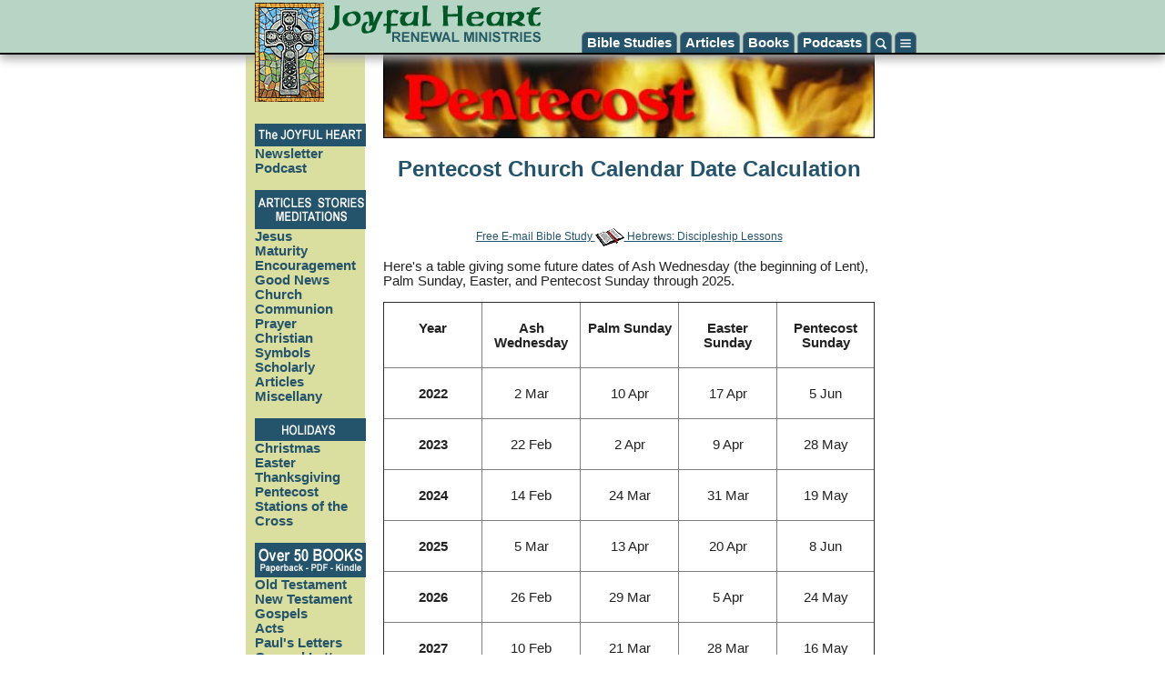

--- FILE ---
content_type: text/html
request_url: https://www.joyfulheart.com/pentecost/pentecost-date-calculation.htm
body_size: 23900
content:
<!DOCTYPE html>
<!--[if lt IE 7]>      <html class="no-js lt-ie9 lt-ie8 lt-ie7"> <![endif]-->
<!--[if IE 7]>         <html class="no-js lt-ie9 lt-ie8"> <![endif]-->
<!--[if IE 8]>         <html class="no-js lt-ie9"> <![endif]-->
<!--[if gt IE 8]><!--> <html class="no-js"> <!--<![endif]-->
	<head>
		<meta charset="utf-8" />
		<meta http-equiv="Content-Type" content="text/html; charset=utf-8" />
		<meta http-equiv="X-UA-Compatible" content="IE=edge,chrome=1" />
<TITLE>Pentecost Church Calendar Date Calculation</TITLE>
<META NAME="DESCRIPTION" CONTENT="Includes tables which calculate the date on which Easter, Palm Sunday, Ash Wednesday, and Pentecost fall through 2025.">
<META NAME="KEYWORD" CONTENT="Pentecost, Whitsunday">

<!--BEGIN jhrm_head.ssi-->

<head>


<!-- Google tag (gtag.js) -->
<script async src="https://www.googletagmanager.com/gtag/js?id=G-WQ8FNNHFGL"></script>
<script>
  window.dataLayer = window.dataLayer || [];
  function gtag(){dataLayer.push(arguments);}
  gtag('js', new Date());

  gtag('config', 'G-WQ8FNNHFGL');
</script>

<meta name="viewport" content="width=device-width, initial-scale=1, maximum-scale=1, user-scalable=0"/>
		<meta name="verify-v1" content="Ca2LNk+lamcPQahMkKXfuG1ZGbQwAtROjevQs4ohawY=" /> 
		<link rel="stylesheet" href="/css/normalize.min.css" />
		<link rel="stylesheet" href="/css/main.css" />
		<link rel="shortcut icon" href="https://www.joyfulheart.com/syspic/celtic-cross.ico" type="image/x-icon" />
		<link rel="icon" href="https://www.joyfulheart.com/syspic/celtic-cross.ico" type="image/x-icon" />
		<meta http-equiv="pics-label" content='(pics-1.1 "http://www.icra.org/ratingsv02.html" l gen true for "https://www.joyfulheart.com" r (cz 1 lz 1 nz 1 oz 1 vz 1) "http://www.rsac.org/ratingsv01.html" l gen true for "https://www.joyfulheart.com" r (n 0 s 0 v 0 l 0))' />
		<script src="/js/vendor/modernizr-2.6.1-respond-1.1.0.min.js"></script>

		<!--[if lte IE 7]>
		<style type="text/css">
		html .jqueryslidemenu{height: 1%;} /*Holly Hack for IE7 and below*/
		</style>
		<![endif]-->

	</head>
	</head>

	<body>
	<!--[if lt IE 7]>
	<p class="chromeframe">You are using an outdated browser. <a href="http://browsehappy.com/">Upgrade your browser today</a> or <a href="http://www.google.com/chromeframe/?redirect=true">install Google Chrome Frame</a> to better experience this site.</p>
	<![endif]-->
<!--END jhrm_head.ssi-->
<!--OPEN jhrm_masthead.ssi-->
		<div class="header-container">
			<header class="wrapper clearfix">
				<a href="/" id="top-logo" title="Return to Home Page"></a>
				<div id="myslidemenu" class="jqueryslidemenu">
						<ul>
							<li><a href="https://www.jesuswalk.com/" title="Bible Studies">Bible Studies</a></li>
							<li><a href="https://www.joyfulheart.com/" title="Articles">Articles</a></li>	
							<li><a href="https://www.jesuswalk.com/books/" title="Books">Books</a></li>
							<li><a href="https://www.jesuswalk.com/podcast/" title="">Podcasts</a></li>
							<li><a href="https://www.joyfulheart.com/search/" title="Search">
							<img border="0" src="https://www.joyfulheart.com/img/search-icon-12x12.png" width="12" height="12" alt="Search"></a></li>
							<li><a href="/menu/" title="Menu">
							<img border="0" src="https://www.joyfulheart.com/img/menu-icon-12x12.png" width="12" height="12" alt="Menu"></a></li>
						</ul>
				</div><!-- #myslidemenu -->
				<div id="mobilemenu" class="mobilemenu">
						<ul>
							<li><a href="https://www.jesuswalk.com/" title="Bible Studies">Bible Studies</a></li>
							<li><a href="https://www.joyfulheart.com/" title="Articles">Articles</a></li>
							<li><a href="https://www.jesuswalk.com/books/" title="Books">Books</a></li>
							<li><a href="https://www.joyfulheart.com/search/" title="Search">
							<img border="0" src="https://www.joyfulheart.com/img/search-icon-12x12.png" width="12" height="12" alt="Search"></a></li>
							<li><a href="/menu/" title="Menu">
							<img border="0" src="https://www.joyfulheart.com/img/menu-icon-12x12.png" width="12" height="12" alt="Menu"></a></li>
						</ul>
				</div><!-- #mobilemenu -->
<!-- #top-search -->
			</header>
		</div><!-- .header-container -->
			
		<div class="main-container">
			<div class="main wrapper clearfix">
<!--CLOSE jhrm_masthead.ssi-->


<!--OPEN jhrm_menu.ssi-->
				<div id="leftcol">
				
						<br />
					<table>
<tr><td width=100% bgcolor="#24536c">
<a href="https://www.joyfulheart.com/newsletter/"><img border="0" src="https://www.joyfulheart.com/menu/images/the-joyful-heart-head.png" alt="The Joyful Heart"></a>
</td></tr>
</table>			
				
		<a class="sidelink indent" rel="nofollow" href="/newsletter/" title="The Joyful Heart Newsletter">Newsletter</a><br />		
		<a class="sidelink indent" rel="nofollow" href="/newsletter/" title="The Joyful Heart Podcast">Podcast</a><br />
				
					
				
				
					<br />
					<table>
<tr><td width=100% bgcolor="#24536c">
<a href="https://www.joyfulheart.com/menu/"><img border="0" src="https://www.joyfulheart.com/menu/images/articles-stories-meditations-head.png" alt="Articles - Stories - Meditations"></a>
</td></tr>
</table>
						<a class="sidelink indent" rel="nofollow" href="/jesus/" title="Christian Articles and Stories about Jesus">Jesus</a><br />
					<a class="sidelink indent" rel="nofollow" href="/maturity/" title="Christian Articles and Stories about Christian Maturity">Maturity</a><br />
					<a class="sidelink indent" rel="nofollow" href="/encourag/" title="Christian Articles and Stories about Christian Encouragement">Encouragement</a><br />
					<a class="sidelink indent" rel="nofollow" href="/evang/"  title="Evangelistic Christian Articles and Stories">Good News</a><br />
					<a class="sidelink indent" rel="nofollow" href="/church/" title="Christian Articles and Stories about the Church">Church</a><br />
					<a class="sidelink indent" rel="nofollow" href="/communion/"  title="Christian Articles about Communion, the Lord's Supper, Eucharist, Mass">Communion</a><br />
					<a class="sidelink indent" rel="nofollow" href="/prayer/" title="Christian Articles and Stories about Prayer">Prayer</a><br />
					<a class="sidelink indent" rel="nofollow" href="https://www.jesuswalk.com/christian-symbols/" title="Early Christian Symbols of the Ancient Church from the Catacombs On">Christian Symbols</a><br />
					<a class="sidelink indent" rel="nofollow" href="/scholar/" title="Scholarly Christian Articles">Scholarly Articles</a><br />
					<a class="sidelink indent" rel="nofollow" href="/misc/">Miscellany</a><br>
&nbsp;<table>
<tr><td width=100% bgcolor="#24536c">
<a href="https://www.joyfulheart.com/holiday/"><img border="0" src="https://www.joyfulheart.com/menu/images/holidays-head.png" alt="Holidays"></a>
</td></tr>
</table>		
					
					
					
					
					<a class="sidelink indent" rel="nofollow" href="/christmas/" title="Christian Articles and Stories about Christmas">Christmas</a><br />
					<a class="sidelink indent" rel="nofollow" href="/easter/" title="Christian Articles and Stories about Easter and Jesus' Resurrection">Easter</a><br />
					<a class="sidelink indent" rel="nofollow" href="/thanksgiving/" title="Christian Articles and Stories about Thanksgiving">Thanksgiving</a><br />
					<a class="sidelink indent" rel="nofollow" href="/pentecost/">Pentecost</a><br>
						<a class="sidelink indent" rel="nofollow" href="/stations-of-the-cross/">
						Stations of the Cross</a>
					<br />
					&nbsp;<div id="leftcol0">
				
				
				
<table>
<tr><td width=100% bgcolor="#24536c">
<a href="https://www.jesuswalk.com/books/"><img border="0" src="https://www.jesuswalk.com/menu/images/books_head.png" alt="Over 50 Books - Paperback, PDF, and Kiindle"></a>
</td></tr>
</table>
		<a class="sidelink" href="https://www.jesuswalk.com/books/#OT_Studies">Old Testament</a><br>
					<a class="sidelink" href="https://www.jesuswalk.com/books/#NT_Studies">New 
					Testament</a><br>
					<a class="sidelink" href="https://www.jesuswalk.com/books/#Gospels">Gospels</a><br>
					<a class="sidelink" href="https://www.jesuswalk.com/books/#Acts">Acts</a><br>
					<a class="sidelink" href="https://www.jesuswalk.com/books/#Pauls_Letters">Paul's Letters</a><br>
					<a class="sidelink" href="https://www.jesuswalk.com/books/#General_Letters">General Letters</a><br>
					<a class="sidelink" href="https://www.jesuswalk.com/books/#Revelation">Revelation</a><br>
					<a class="sidelink" href="https://www.jesuswalk.com/books/#Topical_Studies">Topical Studies</a></p>
					<p class="sidelink">
					
					
					<table>
<tr><td width=100% bgcolor="#24536c">
<a href="/menu/"><img border="0" src="https://www.jesuswalk.com/menu/images/navigation_head.png" alt="Site Navigation"></a>
</td></tr>
</table>
		<a class="sidelink" href="/">Home</a><br>
					<a class="sidelink" href="https://www.jesuswalk.com/">Bible Studies</a><br>
					<a class="sidelink" href="https://www.joyfulheart.com/">Articles</a><br>
					<a class="sidelink" href="https://www.jesuswalk.com/books/">Books</a><br>
					<a class="sidelink" href="https://www.jesuswalk.com/podcast/">Podcasts</a><br>
					<a class="sidelink" href="/search/">Search</a><br>
					<a class="sidelink" href="/menu/">Menu</a><br>
					<a class="sidelink" href="https://www.joyfulheart.com/joyadmin/offering.htm">Donate</a><br>
					<a class="sidelink" href="https://www.joyfulheart.com/about/">About Us</a><br>
					<a class="sidelink" href="https://www.joyfulheart.com/faq/">FAQ</a><br>
					<a class="sidelink" href="https://www.joyfulheart.com/contact/">Contact Us</a><br>
					<a class="sidelink indent" rel="nofollow" href="/sitemap.html">Site Map</a></p>
					<p class="sidelink">
					<a href="https://www.amazon.com/stores/Ralph-F.-Wilson/author/B001IU2RMU">
					<img border="0" src="https://www.jesuswalk.com/menu/images/books-available-from-amazon.png" alt="Books available from Amazon"></a>
				</div><!-- #leftcol -->
				<div id="centercol">
<!--CLOSE JesusWalk version jhrm_menu.ssi--></div>
						<p><br />
						<br />
				</div><!-- #leftcol -->
<!--CLOSE jhrm_menu.ssi-->
<!---- BEGIN top_pentecost.ssi ---->

<div id="centercol">
<a href="https://www.joyfulheart.com/pentecost/" title="Pentecost and the Holy Spirit"><img src="https://www.joyfulheart.com/pentecost/images/pentecost468x80.jpg" alt="Pentecost and the Holy Spirit" BORDER="0" class=banner></a>

<!---- END top_pentecost.ssi ---->
<p>



<CENTER><H2>
<!---- HEADLINE BELOW THIS LINE ---->
Pentecost Church Calendar Date Calculation
<!---- HEADLINE ABOVE THIS LINE ---->
</H2>
</CENTER><BR>
<!--BEGIN jhrm_mid.ssi-->
<p class="centered">
<div class="smaller"><p class="centered">
	<a href="https://www.jesuswalk.com/hebrews/">Free 
	E-mail Bible Study 
<img border="0" src="https://www.joyfulheart.com/syspic/bible_icon.gif" alt="Bible study" width="32" height="20" align="absbottom"> 
	Hebrews: Discipleship Lessons</a></p> </div>

<!--END jhrm_mid.ssi-->
<!-- TEXT BELOW THIS LINE -->

<P>Here's a table giving some future dates of Ash Wednesday (the beginning of Lent), Palm Sunday, Easter, and Pentecost Sunday through 2025.</P>
<TABLE BORDER=1 CELLSPACING=1 CELLPADDING=5>
<TR><TD WIDTH="20%" VALIGN="TOP">
<P ALIGN="CENTER"><B>Year</B></TD>
<TD WIDTH="20%" VALIGN="TOP">
<P ALIGN="CENTER"><B>Ash Wednesday</B></TD>
<TD WIDTH="20%" VALIGN="TOP">
<P ALIGN="CENTER"><B>Palm Sunday</B></TD>
<TD WIDTH="20%" VALIGN="TOP">
<P ALIGN="CENTER"><B>Easter Sunday</B></TD>
<TD WIDTH="20%" VALIGN="TOP">
<P ALIGN="CENTER"><B>Pentecost<BR>
Sunday</B></TD>
</TR>
<tr>
	<TD WIDTH="20%" VALIGN="TOP">
<P ALIGN="CENTER"><B>2022</B></TD>
<TD WIDTH="20%" VALIGN="TOP">
<P ALIGN="CENTER">2 Mar</TD>
<TD WIDTH="20%" VALIGN="TOP">
<P ALIGN="CENTER">10 Apr</TD>
<TD WIDTH="20%" VALIGN="TOP">
<P ALIGN="CENTER">17 Apr</TD>
<TD WIDTH="20%" VALIGN="TOP">
<P ALIGN="CENTER">5 Jun</TD>
</tr>
<tr>
	<TD WIDTH="20%" VALIGN="TOP">
<P ALIGN="CENTER"><B>2023</B></TD>
<TD WIDTH="20%" VALIGN="TOP">
<P ALIGN="CENTER">22 Feb</TD>
<TD WIDTH="20%" VALIGN="TOP">
<P ALIGN="CENTER">2 Apr</TD>
<TD WIDTH="20%" VALIGN="TOP">
<P ALIGN="CENTER">9 Apr</TD>
<TD WIDTH="20%" VALIGN="TOP">
<P ALIGN="CENTER">28 May</TD>
</tr>
<tr>
	<TD WIDTH="20%" VALIGN="TOP">
<P ALIGN="CENTER"><B>2024</B></TD>
<TD WIDTH="20%" VALIGN="TOP">
<P ALIGN="CENTER">14 Feb</TD>
<TD WIDTH="20%" VALIGN="TOP">
<P ALIGN="CENTER">24 Mar</TD>
<TD WIDTH="20%" VALIGN="TOP">
<P ALIGN="CENTER">31 Mar</TD>
<TD WIDTH="20%" VALIGN="TOP">
<P ALIGN="CENTER">19 May</TD>
</tr>
<tr>
	<TD WIDTH="20%" VALIGN="TOP">
<P ALIGN="CENTER"><B>2025</B></TD>
<TD WIDTH="20%" VALIGN="TOP">
<P ALIGN="CENTER">5 Mar</TD>
<TD WIDTH="20%" VALIGN="TOP">
<P ALIGN="CENTER">13 Apr</TD>
<TD WIDTH="20%" VALIGN="TOP">
<P ALIGN="CENTER">20 Apr</TD>
<TD WIDTH="20%" VALIGN="TOP">
<P ALIGN="CENTER">8 Jun</TD>
</tr>
<TR><TD WIDTH="20%" VALIGN="TOP">
<p ALIGN="CENTER"><b>2026</b></TD>
<TD WIDTH="20%" VALIGN="TOP">
<p ALIGN="CENTER">26 Feb</TD>
<TD WIDTH="20%" VALIGN="TOP">
<p ALIGN="CENTER">29 Mar</TD>
<TD WIDTH="20%" VALIGN="TOP">
<p ALIGN="CENTER">5 Apr</TD>
<TD WIDTH="20%" VALIGN="TOP">
<p ALIGN="CENTER">24 May</TD>
</TR>
<TR><TD WIDTH="20%" VALIGN="TOP">
<p ALIGN="CENTER"><b>2027</b></TD>
<TD WIDTH="20%" VALIGN="TOP">
<p ALIGN="CENTER">10 Feb</TD>
<TD WIDTH="20%" VALIGN="TOP">
<p ALIGN="CENTER">21 Mar</TD>
<TD WIDTH="20%" VALIGN="TOP">
<p ALIGN="CENTER">28 Mar</TD>
<TD WIDTH="20%" VALIGN="TOP">
<p ALIGN="CENTER">16 May</TD>
</TR>
<TR><TD WIDTH="20%" VALIGN="TOP">
<p ALIGN="CENTER"><b>2028</b></TD>
<TD WIDTH="20%" VALIGN="TOP">
<p ALIGN="CENTER">1 Mar</TD>
<TD WIDTH="20%" VALIGN="TOP">
<p ALIGN="CENTER">9 Apr</TD>
<TD WIDTH="20%" VALIGN="TOP">
<p ALIGN="CENTER">16 Apr</TD>
<TD WIDTH="20%" VALIGN="TOP">
<p ALIGN="CENTER">4 Jun</TD>
</TR>
<TR><TD WIDTH="20%" VALIGN="TOP">
<p ALIGN="CENTER"><b>2029</b></TD>
<TD WIDTH="20%" VALIGN="TOP">
<p ALIGN="CENTER">14 Feb</TD>
<TD WIDTH="20%" VALIGN="TOP">
<p ALIGN="CENTER">25 Mar</TD>
<TD WIDTH="20%" VALIGN="TOP">
<p ALIGN="CENTER">1 Apr</TD>
<TD WIDTH="20%" VALIGN="TOP">
<p ALIGN="CENTER">20 May</TD>
</TR>
</TABLE>

<P>Easter is a moveable holiday, the Sunday after the Paschal full moon, which may occur from March 21 through April 18 inclusive. Ash Wednesday is 46 days before Easter. Palm Sunday is 7 days before Easter. Pentecost is 49 days after Easter. </P>
<P ALIGN="center"><A HREF="https://www.joyfulheart.com/pentecost/">Pentecost -- 
stories, articles, sermon helps, and inspiration about the Holy Spirit and the 
Day of Pentecost</A></P>
<!-- TEXT ABOVE THIS LINE -->
<p>
<!--BEGIN jh_socialbookmarks.ssi-->
<!--END jh_socialbookmarks.ssi-->
<p>Copyright &copy; 2026, Ralph F. Wilson. &lt;<a rel="nofollow" href="https://www.joyfulheart.com/contact/">pastor<img src="https://www.joyfulheart.com/joypic/at_sign_underlined.gif" width="10" height="12" alt="@">joyfulheart.com</a>&gt; All rights reserved. A single copy of this article is free. Do not put this on a website. <a rel="nofollow" href="https://www.joyfulheart.com/admin/copyrite.htm">See legal, copyright, and reprint information</a>.<!--Print to this point-->

<!-- Begin jhrm_signup_form -->

<form method='post' action='https://www.joyfulheart.com/arpr/a.php/sub/5e/m1c88p'>


<img src="https://www.joyfulheart.com/caa-images/pencil.gif" width="51" height="100" class="alignleft" alt="Sign up now!">To be notified about future articles, stories, and Bible studies,<strong> why don't you subscribe to our free newsletter,<em>The Joyful Heart</em></strong>, by placing your e-mail address in the box below. We respect your <a onMouseOver="status='Privacy Policy'; return true" onMouseOut="status=''; return true" onClick="openWindow('https://www.joyfulheart.com/admin/privacy_policy_popup.htm',400,500); return false" href="https://www.joyfulheart.com/admin/privacy_policy_popup.htm" rel="nofollow">privacy</a> and never sell, rent, or loan our lists. Please don't subscribe your friends; let them decide for themselves.
<!-- BEGIN Joyful Heart Sign-up Form --><input type='hidden' name='tracking_tag' value='JHbot'><input type='hidden' name='capitals' value='1'><input type='hidden' name='id' value='9'><br style="clear:all;"><table><tr><td class="alignright">First</td><td><input type="TEXT" name="first_name" size="8" maxlength="20">Last<input type="TEXT" name="last_name" size="10" maxlength="25"></td></tr><tr><td class="alignright">E-mail</td><td><input type="TEXT" name="email_address" size="25" maxlength="60"></td></tr><tr><td class="alignright">Country</td><td><input type="TEXT" name="country" size="2" maxlength="2">(2-letter abbreviation, such as US)</td></tr><tr><td class="alignright">Preferred Format</td><td><input type='radio' name='format' value='H' checked>HTML 
		(recommended) <input type='radio' value='T' name='format'>Plain text</td></tr></table>
		<center>
		
<!-- Begin ReCaptcha -->
<script src='https://www.google.com/recaptcha/api.js?onload=RecaptchaCallbackm1c88p&amp;render=explicit' async defer></script>
<script type='text/javascript'>
var RecaptchaCallbackm1c88p = function() {
grecaptcha.render('Recaptcham1c88p', {'sitekey':'6Lf9OusSAAAAAJFDoGwowI3gziMRKQQJmlJ6AnFp', 'theme':'light', 'size':'compact'});
};
</script>
<div id='Recaptcham1c88p' class='g-recaptcha' data-sitekey='6Lf9OusSAAAAAJFDoGwowI3gziMRKQQJmlJ6AnFp' data-theme='light' data-size='compact'></div>
<!-- End ReCaptcha -->

<div><input type='submit' value='Submit' style="color:white;background-color:green;border:2px solid #336600;padding:3px"></div>
</form>


<!-- End jhrm_signup_form -->

				
				</div><!-- #centercol -->
				
<!--OPEN jhrm_rightside.ssi
No content in right column as of 250906 -->
				<!-- #rightcol -->
<!--CLOSE jhrm_rightside.ssi-->
<!--OPEN jhrm_bottom.ssi-->
			</div><!-- #main -->
		</div><!-- #main-container -->
		
	<div id="boxes">
		<div style="display: none; position:fixed !important;" id="dialog" class="window" >
			<a href="#" class="close" style="position: absolute; bottom: 10px; right: 10px;">[X] Close Window</a>
			<!-- Begin jhrm_signup_form -->

<IMG SRC="https://www.joyfulheart.com/caa-images/pencil.gif" ALIGN="Left" BORDER="0" ALT="Sign up now!">
<font face="Verdana,Arial,Helvetica,Sans Serif" SIZE="-1">To be notified about future articles, stories, and Bible studies, <strong>why don't you subscribe to our free newsletter, <em>The Joyful Heart</em></strong>, by placing your e-mail address in the box below. We respect your <a onMouseOver="status='Privacy Policy'; return true" onMouseOut="status=''; return true" onClick="openWindow('https://www.joyfulheart.com/admin/privacy_policy_popup.htm',400,500); return false" href="https://www.joyfulheart.com/admin/privacy_policy_popup.htm" REL="nofollow">privacy</a> and never sell, rent, or loan our lists. Please don't subscribe your friends; let them decide for themselves.</font>

<form method='post' action='https://www.joyfulheart.com/arpr/a.php/sub/5f/7s01kc'>
<INPUT TYPE="hidden" NAME="tracking_tag" VALUE="JHpu">

<center>
<table border="0">
	<tr>
		<td align="right">First Name</td>
		<td><input type='text' id='first_name' name='first_name' value='' size="15" maxlength="20"></td>
	</tr>
	<tr>
		<td align="right">Last Name</td>
		<td><input type='text' id='last_name' name='last_name' value='' size="15" maxlength="25"></td>
	</tr>
	
	<tr>
		<td align="right">E-mail</td>
		<td><input type='text' id='email_address' name='email_address' value='' size="15" maxlength="60"></td>
	</tr>
	
	<tr>
		<td align="right">Country</td>
		<td><input type='text' id='country' name='country' value='' size="2" maxlength="2"> (2-letter abbreviation, such as US)</td>
	</tr>
	
	<tr>
		<td align="right">Preferred Format</td>
		<td><input type="radio" id='format_preference' name='format_preference' value="0" CHECKED> HTML (recommended)&nbsp;<br /> 
		<input type="radio" value="1" id='format_preference' name='format_preference'> Plain text</td>
	</tr>
	
	<tr>
		<td align="right">
		
		<!-- Begin Recaptcha -->
<script src='https://www.google.com/recaptcha/api.js?onload=RecaptchaCallback7s01kc&amp;render=explicit' async defer></script>
<script type='text/javascript'>
var RecaptchaCallback7s01kc = function() {
grecaptcha.render('Recaptcha7s01kc', {'sitekey':'6Lf9OusSAAAAAJFDoGwowI3gziMRKQQJmlJ6AnFp', 'theme':'light', 'size':'compact'});
};
</script>
<div id='Recaptcha7s01kc' class='g-recaptcha' data-sitekey='6Lf9OusSAAAAAJFDoGwowI3gziMRKQQJmlJ6AnFp' data-theme='light' data-size='compact'></div>
<!-- End Recaptcha -->

</td>
		<td><input type="submit" class="greenbutton" value="Subscribe Me"></td>
	</tr>
</table>
</center>
</form><br />&nbsp;
<!-- END jhrm_signup_form -->
		</div>
		<!-- Mask to cover the whole screen -->
		<div style="width: 100%; height: 100%; min-width: 1920px; min-height: 1042px; display: none; opacity: 0.8;" id="mask"></div>
	</div>
		
		<div class="footer-container">
			<footer class="wrapper">
				<!--BEGIN jhrm_bottom_navigation.ssi-->
	<table border="0" cellpadding="0" cellspacing="0">
		<tr>
			<td rowspan=2 valign=middle>
			<img src="https://www.joyfulheart.com/joypic/caa-sm-cross.gif" style="width: 33px; height: 53px; margin: 0px 20px 0px 40px; border: 0;" alt="Celtic Cross"></td>
			<td valign="top">
				<p style=color:#24536c; ><b>Joyful Heart Renewal Ministries, Inc.</b> - Dr.&nbsp;Ralph&nbsp;F.&nbsp;Wilson,&nbsp;Executive&nbsp;Director</p>
			</td>
			</tr>
			<tr>
			<td valign="top">
				<a class="sidelink" href="/">Home</a> | 
				<a class="sidelink" href="https://www.jesuswalk.com/">Bible Studies</a> | 
				<a class="sidelink" href="https://www.joyfulheart.com/">Articles</a> | 
				<a class="sidelink" href="https://www.jesuswalk.com/books/">Books</a> |
				<a class="sidelink" href="https://www.jesuswalk.com/podcast/">Podcasts</a> |
				<a class="sidelink" href="https://www.joyfulheart.com/search/">Search</a> | 
				<a class="sidelink" href="/menu/">Menu</a> |
				<a class="sidelink" href="https://www.joyfulheart.com/joyadmin/offering.htm">Donate</a> | 
				<a class="sidelink" href="https://www.joyfulheart.com/about/">About Us</a> |
				<a class="sidelink" href="https://www.joyfulheart.com/faq/">FAQ</a> |
				<a class="sidelink" href="https://www.joyfulheart.com/contact/">Contact Us</a>

			</td>
		</tr>
	</table>	<!--END jhrm_bottom_navigation.ssi-->
			</footer>
		</div><!-- .footer-container -->
<!--CLOSE jhrm_bottom.ssi-->
<!--OPEN jhrm_pageclose.ssi-->
<script src="https://ajax.googleapis.com/ajax/libs/jquery/3.1.1/jquery.min.js"></script>
		<script>window.jQuery || document.write('<script src="js/vendor/jquery-3.1.1.min.js"><\/script>')</script>
		
		<script src="/js/plugins.js"></script>
		<script src="/js/main.js"></script>
		<script type="text/javascript" src="http://s7.addthis.com/js/250/addthis_widget.js#pubid=rfwilson"></script>
		<script>
		var addthis_config = {
		     data_track_clickback: true,
		     ui_cobrand: 'Joyful Heart',
			 ui_header_color: '#000',
		     ui_header_background: '#b6d5c5',
		     data_ga_tracker: 'UA-3820085-1'
		}
		</script>
		<script>
			var _gaq=[['_setAccount','UA-3820085-1'],['_trackPageview']];
			(function(d,t){var g=d.createElement(t),s=d.getElementsByTagName(t)[0];
			g.src=('https:'==location.protocol?'//ssl':'//www')+'.google-analytics.com/ga.js';
			s.parentNode.insertBefore(g,s)}(document,'script'));
		</script>
		<script type="text/javascript" src="http://cetrk.com/pages/scripts/0004/8821.js"> </script>
	</body>
</html>
<!--CLOSE jhrm_pageclose.ssi-->

--- FILE ---
content_type: text/html; charset=utf-8
request_url: https://www.google.com/recaptcha/api2/anchor?ar=1&k=6Lf9OusSAAAAAJFDoGwowI3gziMRKQQJmlJ6AnFp&co=aHR0cHM6Ly93d3cuam95ZnVsaGVhcnQuY29tOjQ0Mw..&hl=en&v=PoyoqOPhxBO7pBk68S4YbpHZ&theme=light&size=compact&anchor-ms=20000&execute-ms=30000&cb=kfarka8jpevc
body_size: 49457
content:
<!DOCTYPE HTML><html dir="ltr" lang="en"><head><meta http-equiv="Content-Type" content="text/html; charset=UTF-8">
<meta http-equiv="X-UA-Compatible" content="IE=edge">
<title>reCAPTCHA</title>
<style type="text/css">
/* cyrillic-ext */
@font-face {
  font-family: 'Roboto';
  font-style: normal;
  font-weight: 400;
  font-stretch: 100%;
  src: url(//fonts.gstatic.com/s/roboto/v48/KFO7CnqEu92Fr1ME7kSn66aGLdTylUAMa3GUBHMdazTgWw.woff2) format('woff2');
  unicode-range: U+0460-052F, U+1C80-1C8A, U+20B4, U+2DE0-2DFF, U+A640-A69F, U+FE2E-FE2F;
}
/* cyrillic */
@font-face {
  font-family: 'Roboto';
  font-style: normal;
  font-weight: 400;
  font-stretch: 100%;
  src: url(//fonts.gstatic.com/s/roboto/v48/KFO7CnqEu92Fr1ME7kSn66aGLdTylUAMa3iUBHMdazTgWw.woff2) format('woff2');
  unicode-range: U+0301, U+0400-045F, U+0490-0491, U+04B0-04B1, U+2116;
}
/* greek-ext */
@font-face {
  font-family: 'Roboto';
  font-style: normal;
  font-weight: 400;
  font-stretch: 100%;
  src: url(//fonts.gstatic.com/s/roboto/v48/KFO7CnqEu92Fr1ME7kSn66aGLdTylUAMa3CUBHMdazTgWw.woff2) format('woff2');
  unicode-range: U+1F00-1FFF;
}
/* greek */
@font-face {
  font-family: 'Roboto';
  font-style: normal;
  font-weight: 400;
  font-stretch: 100%;
  src: url(//fonts.gstatic.com/s/roboto/v48/KFO7CnqEu92Fr1ME7kSn66aGLdTylUAMa3-UBHMdazTgWw.woff2) format('woff2');
  unicode-range: U+0370-0377, U+037A-037F, U+0384-038A, U+038C, U+038E-03A1, U+03A3-03FF;
}
/* math */
@font-face {
  font-family: 'Roboto';
  font-style: normal;
  font-weight: 400;
  font-stretch: 100%;
  src: url(//fonts.gstatic.com/s/roboto/v48/KFO7CnqEu92Fr1ME7kSn66aGLdTylUAMawCUBHMdazTgWw.woff2) format('woff2');
  unicode-range: U+0302-0303, U+0305, U+0307-0308, U+0310, U+0312, U+0315, U+031A, U+0326-0327, U+032C, U+032F-0330, U+0332-0333, U+0338, U+033A, U+0346, U+034D, U+0391-03A1, U+03A3-03A9, U+03B1-03C9, U+03D1, U+03D5-03D6, U+03F0-03F1, U+03F4-03F5, U+2016-2017, U+2034-2038, U+203C, U+2040, U+2043, U+2047, U+2050, U+2057, U+205F, U+2070-2071, U+2074-208E, U+2090-209C, U+20D0-20DC, U+20E1, U+20E5-20EF, U+2100-2112, U+2114-2115, U+2117-2121, U+2123-214F, U+2190, U+2192, U+2194-21AE, U+21B0-21E5, U+21F1-21F2, U+21F4-2211, U+2213-2214, U+2216-22FF, U+2308-230B, U+2310, U+2319, U+231C-2321, U+2336-237A, U+237C, U+2395, U+239B-23B7, U+23D0, U+23DC-23E1, U+2474-2475, U+25AF, U+25B3, U+25B7, U+25BD, U+25C1, U+25CA, U+25CC, U+25FB, U+266D-266F, U+27C0-27FF, U+2900-2AFF, U+2B0E-2B11, U+2B30-2B4C, U+2BFE, U+3030, U+FF5B, U+FF5D, U+1D400-1D7FF, U+1EE00-1EEFF;
}
/* symbols */
@font-face {
  font-family: 'Roboto';
  font-style: normal;
  font-weight: 400;
  font-stretch: 100%;
  src: url(//fonts.gstatic.com/s/roboto/v48/KFO7CnqEu92Fr1ME7kSn66aGLdTylUAMaxKUBHMdazTgWw.woff2) format('woff2');
  unicode-range: U+0001-000C, U+000E-001F, U+007F-009F, U+20DD-20E0, U+20E2-20E4, U+2150-218F, U+2190, U+2192, U+2194-2199, U+21AF, U+21E6-21F0, U+21F3, U+2218-2219, U+2299, U+22C4-22C6, U+2300-243F, U+2440-244A, U+2460-24FF, U+25A0-27BF, U+2800-28FF, U+2921-2922, U+2981, U+29BF, U+29EB, U+2B00-2BFF, U+4DC0-4DFF, U+FFF9-FFFB, U+10140-1018E, U+10190-1019C, U+101A0, U+101D0-101FD, U+102E0-102FB, U+10E60-10E7E, U+1D2C0-1D2D3, U+1D2E0-1D37F, U+1F000-1F0FF, U+1F100-1F1AD, U+1F1E6-1F1FF, U+1F30D-1F30F, U+1F315, U+1F31C, U+1F31E, U+1F320-1F32C, U+1F336, U+1F378, U+1F37D, U+1F382, U+1F393-1F39F, U+1F3A7-1F3A8, U+1F3AC-1F3AF, U+1F3C2, U+1F3C4-1F3C6, U+1F3CA-1F3CE, U+1F3D4-1F3E0, U+1F3ED, U+1F3F1-1F3F3, U+1F3F5-1F3F7, U+1F408, U+1F415, U+1F41F, U+1F426, U+1F43F, U+1F441-1F442, U+1F444, U+1F446-1F449, U+1F44C-1F44E, U+1F453, U+1F46A, U+1F47D, U+1F4A3, U+1F4B0, U+1F4B3, U+1F4B9, U+1F4BB, U+1F4BF, U+1F4C8-1F4CB, U+1F4D6, U+1F4DA, U+1F4DF, U+1F4E3-1F4E6, U+1F4EA-1F4ED, U+1F4F7, U+1F4F9-1F4FB, U+1F4FD-1F4FE, U+1F503, U+1F507-1F50B, U+1F50D, U+1F512-1F513, U+1F53E-1F54A, U+1F54F-1F5FA, U+1F610, U+1F650-1F67F, U+1F687, U+1F68D, U+1F691, U+1F694, U+1F698, U+1F6AD, U+1F6B2, U+1F6B9-1F6BA, U+1F6BC, U+1F6C6-1F6CF, U+1F6D3-1F6D7, U+1F6E0-1F6EA, U+1F6F0-1F6F3, U+1F6F7-1F6FC, U+1F700-1F7FF, U+1F800-1F80B, U+1F810-1F847, U+1F850-1F859, U+1F860-1F887, U+1F890-1F8AD, U+1F8B0-1F8BB, U+1F8C0-1F8C1, U+1F900-1F90B, U+1F93B, U+1F946, U+1F984, U+1F996, U+1F9E9, U+1FA00-1FA6F, U+1FA70-1FA7C, U+1FA80-1FA89, U+1FA8F-1FAC6, U+1FACE-1FADC, U+1FADF-1FAE9, U+1FAF0-1FAF8, U+1FB00-1FBFF;
}
/* vietnamese */
@font-face {
  font-family: 'Roboto';
  font-style: normal;
  font-weight: 400;
  font-stretch: 100%;
  src: url(//fonts.gstatic.com/s/roboto/v48/KFO7CnqEu92Fr1ME7kSn66aGLdTylUAMa3OUBHMdazTgWw.woff2) format('woff2');
  unicode-range: U+0102-0103, U+0110-0111, U+0128-0129, U+0168-0169, U+01A0-01A1, U+01AF-01B0, U+0300-0301, U+0303-0304, U+0308-0309, U+0323, U+0329, U+1EA0-1EF9, U+20AB;
}
/* latin-ext */
@font-face {
  font-family: 'Roboto';
  font-style: normal;
  font-weight: 400;
  font-stretch: 100%;
  src: url(//fonts.gstatic.com/s/roboto/v48/KFO7CnqEu92Fr1ME7kSn66aGLdTylUAMa3KUBHMdazTgWw.woff2) format('woff2');
  unicode-range: U+0100-02BA, U+02BD-02C5, U+02C7-02CC, U+02CE-02D7, U+02DD-02FF, U+0304, U+0308, U+0329, U+1D00-1DBF, U+1E00-1E9F, U+1EF2-1EFF, U+2020, U+20A0-20AB, U+20AD-20C0, U+2113, U+2C60-2C7F, U+A720-A7FF;
}
/* latin */
@font-face {
  font-family: 'Roboto';
  font-style: normal;
  font-weight: 400;
  font-stretch: 100%;
  src: url(//fonts.gstatic.com/s/roboto/v48/KFO7CnqEu92Fr1ME7kSn66aGLdTylUAMa3yUBHMdazQ.woff2) format('woff2');
  unicode-range: U+0000-00FF, U+0131, U+0152-0153, U+02BB-02BC, U+02C6, U+02DA, U+02DC, U+0304, U+0308, U+0329, U+2000-206F, U+20AC, U+2122, U+2191, U+2193, U+2212, U+2215, U+FEFF, U+FFFD;
}
/* cyrillic-ext */
@font-face {
  font-family: 'Roboto';
  font-style: normal;
  font-weight: 500;
  font-stretch: 100%;
  src: url(//fonts.gstatic.com/s/roboto/v48/KFO7CnqEu92Fr1ME7kSn66aGLdTylUAMa3GUBHMdazTgWw.woff2) format('woff2');
  unicode-range: U+0460-052F, U+1C80-1C8A, U+20B4, U+2DE0-2DFF, U+A640-A69F, U+FE2E-FE2F;
}
/* cyrillic */
@font-face {
  font-family: 'Roboto';
  font-style: normal;
  font-weight: 500;
  font-stretch: 100%;
  src: url(//fonts.gstatic.com/s/roboto/v48/KFO7CnqEu92Fr1ME7kSn66aGLdTylUAMa3iUBHMdazTgWw.woff2) format('woff2');
  unicode-range: U+0301, U+0400-045F, U+0490-0491, U+04B0-04B1, U+2116;
}
/* greek-ext */
@font-face {
  font-family: 'Roboto';
  font-style: normal;
  font-weight: 500;
  font-stretch: 100%;
  src: url(//fonts.gstatic.com/s/roboto/v48/KFO7CnqEu92Fr1ME7kSn66aGLdTylUAMa3CUBHMdazTgWw.woff2) format('woff2');
  unicode-range: U+1F00-1FFF;
}
/* greek */
@font-face {
  font-family: 'Roboto';
  font-style: normal;
  font-weight: 500;
  font-stretch: 100%;
  src: url(//fonts.gstatic.com/s/roboto/v48/KFO7CnqEu92Fr1ME7kSn66aGLdTylUAMa3-UBHMdazTgWw.woff2) format('woff2');
  unicode-range: U+0370-0377, U+037A-037F, U+0384-038A, U+038C, U+038E-03A1, U+03A3-03FF;
}
/* math */
@font-face {
  font-family: 'Roboto';
  font-style: normal;
  font-weight: 500;
  font-stretch: 100%;
  src: url(//fonts.gstatic.com/s/roboto/v48/KFO7CnqEu92Fr1ME7kSn66aGLdTylUAMawCUBHMdazTgWw.woff2) format('woff2');
  unicode-range: U+0302-0303, U+0305, U+0307-0308, U+0310, U+0312, U+0315, U+031A, U+0326-0327, U+032C, U+032F-0330, U+0332-0333, U+0338, U+033A, U+0346, U+034D, U+0391-03A1, U+03A3-03A9, U+03B1-03C9, U+03D1, U+03D5-03D6, U+03F0-03F1, U+03F4-03F5, U+2016-2017, U+2034-2038, U+203C, U+2040, U+2043, U+2047, U+2050, U+2057, U+205F, U+2070-2071, U+2074-208E, U+2090-209C, U+20D0-20DC, U+20E1, U+20E5-20EF, U+2100-2112, U+2114-2115, U+2117-2121, U+2123-214F, U+2190, U+2192, U+2194-21AE, U+21B0-21E5, U+21F1-21F2, U+21F4-2211, U+2213-2214, U+2216-22FF, U+2308-230B, U+2310, U+2319, U+231C-2321, U+2336-237A, U+237C, U+2395, U+239B-23B7, U+23D0, U+23DC-23E1, U+2474-2475, U+25AF, U+25B3, U+25B7, U+25BD, U+25C1, U+25CA, U+25CC, U+25FB, U+266D-266F, U+27C0-27FF, U+2900-2AFF, U+2B0E-2B11, U+2B30-2B4C, U+2BFE, U+3030, U+FF5B, U+FF5D, U+1D400-1D7FF, U+1EE00-1EEFF;
}
/* symbols */
@font-face {
  font-family: 'Roboto';
  font-style: normal;
  font-weight: 500;
  font-stretch: 100%;
  src: url(//fonts.gstatic.com/s/roboto/v48/KFO7CnqEu92Fr1ME7kSn66aGLdTylUAMaxKUBHMdazTgWw.woff2) format('woff2');
  unicode-range: U+0001-000C, U+000E-001F, U+007F-009F, U+20DD-20E0, U+20E2-20E4, U+2150-218F, U+2190, U+2192, U+2194-2199, U+21AF, U+21E6-21F0, U+21F3, U+2218-2219, U+2299, U+22C4-22C6, U+2300-243F, U+2440-244A, U+2460-24FF, U+25A0-27BF, U+2800-28FF, U+2921-2922, U+2981, U+29BF, U+29EB, U+2B00-2BFF, U+4DC0-4DFF, U+FFF9-FFFB, U+10140-1018E, U+10190-1019C, U+101A0, U+101D0-101FD, U+102E0-102FB, U+10E60-10E7E, U+1D2C0-1D2D3, U+1D2E0-1D37F, U+1F000-1F0FF, U+1F100-1F1AD, U+1F1E6-1F1FF, U+1F30D-1F30F, U+1F315, U+1F31C, U+1F31E, U+1F320-1F32C, U+1F336, U+1F378, U+1F37D, U+1F382, U+1F393-1F39F, U+1F3A7-1F3A8, U+1F3AC-1F3AF, U+1F3C2, U+1F3C4-1F3C6, U+1F3CA-1F3CE, U+1F3D4-1F3E0, U+1F3ED, U+1F3F1-1F3F3, U+1F3F5-1F3F7, U+1F408, U+1F415, U+1F41F, U+1F426, U+1F43F, U+1F441-1F442, U+1F444, U+1F446-1F449, U+1F44C-1F44E, U+1F453, U+1F46A, U+1F47D, U+1F4A3, U+1F4B0, U+1F4B3, U+1F4B9, U+1F4BB, U+1F4BF, U+1F4C8-1F4CB, U+1F4D6, U+1F4DA, U+1F4DF, U+1F4E3-1F4E6, U+1F4EA-1F4ED, U+1F4F7, U+1F4F9-1F4FB, U+1F4FD-1F4FE, U+1F503, U+1F507-1F50B, U+1F50D, U+1F512-1F513, U+1F53E-1F54A, U+1F54F-1F5FA, U+1F610, U+1F650-1F67F, U+1F687, U+1F68D, U+1F691, U+1F694, U+1F698, U+1F6AD, U+1F6B2, U+1F6B9-1F6BA, U+1F6BC, U+1F6C6-1F6CF, U+1F6D3-1F6D7, U+1F6E0-1F6EA, U+1F6F0-1F6F3, U+1F6F7-1F6FC, U+1F700-1F7FF, U+1F800-1F80B, U+1F810-1F847, U+1F850-1F859, U+1F860-1F887, U+1F890-1F8AD, U+1F8B0-1F8BB, U+1F8C0-1F8C1, U+1F900-1F90B, U+1F93B, U+1F946, U+1F984, U+1F996, U+1F9E9, U+1FA00-1FA6F, U+1FA70-1FA7C, U+1FA80-1FA89, U+1FA8F-1FAC6, U+1FACE-1FADC, U+1FADF-1FAE9, U+1FAF0-1FAF8, U+1FB00-1FBFF;
}
/* vietnamese */
@font-face {
  font-family: 'Roboto';
  font-style: normal;
  font-weight: 500;
  font-stretch: 100%;
  src: url(//fonts.gstatic.com/s/roboto/v48/KFO7CnqEu92Fr1ME7kSn66aGLdTylUAMa3OUBHMdazTgWw.woff2) format('woff2');
  unicode-range: U+0102-0103, U+0110-0111, U+0128-0129, U+0168-0169, U+01A0-01A1, U+01AF-01B0, U+0300-0301, U+0303-0304, U+0308-0309, U+0323, U+0329, U+1EA0-1EF9, U+20AB;
}
/* latin-ext */
@font-face {
  font-family: 'Roboto';
  font-style: normal;
  font-weight: 500;
  font-stretch: 100%;
  src: url(//fonts.gstatic.com/s/roboto/v48/KFO7CnqEu92Fr1ME7kSn66aGLdTylUAMa3KUBHMdazTgWw.woff2) format('woff2');
  unicode-range: U+0100-02BA, U+02BD-02C5, U+02C7-02CC, U+02CE-02D7, U+02DD-02FF, U+0304, U+0308, U+0329, U+1D00-1DBF, U+1E00-1E9F, U+1EF2-1EFF, U+2020, U+20A0-20AB, U+20AD-20C0, U+2113, U+2C60-2C7F, U+A720-A7FF;
}
/* latin */
@font-face {
  font-family: 'Roboto';
  font-style: normal;
  font-weight: 500;
  font-stretch: 100%;
  src: url(//fonts.gstatic.com/s/roboto/v48/KFO7CnqEu92Fr1ME7kSn66aGLdTylUAMa3yUBHMdazQ.woff2) format('woff2');
  unicode-range: U+0000-00FF, U+0131, U+0152-0153, U+02BB-02BC, U+02C6, U+02DA, U+02DC, U+0304, U+0308, U+0329, U+2000-206F, U+20AC, U+2122, U+2191, U+2193, U+2212, U+2215, U+FEFF, U+FFFD;
}
/* cyrillic-ext */
@font-face {
  font-family: 'Roboto';
  font-style: normal;
  font-weight: 900;
  font-stretch: 100%;
  src: url(//fonts.gstatic.com/s/roboto/v48/KFO7CnqEu92Fr1ME7kSn66aGLdTylUAMa3GUBHMdazTgWw.woff2) format('woff2');
  unicode-range: U+0460-052F, U+1C80-1C8A, U+20B4, U+2DE0-2DFF, U+A640-A69F, U+FE2E-FE2F;
}
/* cyrillic */
@font-face {
  font-family: 'Roboto';
  font-style: normal;
  font-weight: 900;
  font-stretch: 100%;
  src: url(//fonts.gstatic.com/s/roboto/v48/KFO7CnqEu92Fr1ME7kSn66aGLdTylUAMa3iUBHMdazTgWw.woff2) format('woff2');
  unicode-range: U+0301, U+0400-045F, U+0490-0491, U+04B0-04B1, U+2116;
}
/* greek-ext */
@font-face {
  font-family: 'Roboto';
  font-style: normal;
  font-weight: 900;
  font-stretch: 100%;
  src: url(//fonts.gstatic.com/s/roboto/v48/KFO7CnqEu92Fr1ME7kSn66aGLdTylUAMa3CUBHMdazTgWw.woff2) format('woff2');
  unicode-range: U+1F00-1FFF;
}
/* greek */
@font-face {
  font-family: 'Roboto';
  font-style: normal;
  font-weight: 900;
  font-stretch: 100%;
  src: url(//fonts.gstatic.com/s/roboto/v48/KFO7CnqEu92Fr1ME7kSn66aGLdTylUAMa3-UBHMdazTgWw.woff2) format('woff2');
  unicode-range: U+0370-0377, U+037A-037F, U+0384-038A, U+038C, U+038E-03A1, U+03A3-03FF;
}
/* math */
@font-face {
  font-family: 'Roboto';
  font-style: normal;
  font-weight: 900;
  font-stretch: 100%;
  src: url(//fonts.gstatic.com/s/roboto/v48/KFO7CnqEu92Fr1ME7kSn66aGLdTylUAMawCUBHMdazTgWw.woff2) format('woff2');
  unicode-range: U+0302-0303, U+0305, U+0307-0308, U+0310, U+0312, U+0315, U+031A, U+0326-0327, U+032C, U+032F-0330, U+0332-0333, U+0338, U+033A, U+0346, U+034D, U+0391-03A1, U+03A3-03A9, U+03B1-03C9, U+03D1, U+03D5-03D6, U+03F0-03F1, U+03F4-03F5, U+2016-2017, U+2034-2038, U+203C, U+2040, U+2043, U+2047, U+2050, U+2057, U+205F, U+2070-2071, U+2074-208E, U+2090-209C, U+20D0-20DC, U+20E1, U+20E5-20EF, U+2100-2112, U+2114-2115, U+2117-2121, U+2123-214F, U+2190, U+2192, U+2194-21AE, U+21B0-21E5, U+21F1-21F2, U+21F4-2211, U+2213-2214, U+2216-22FF, U+2308-230B, U+2310, U+2319, U+231C-2321, U+2336-237A, U+237C, U+2395, U+239B-23B7, U+23D0, U+23DC-23E1, U+2474-2475, U+25AF, U+25B3, U+25B7, U+25BD, U+25C1, U+25CA, U+25CC, U+25FB, U+266D-266F, U+27C0-27FF, U+2900-2AFF, U+2B0E-2B11, U+2B30-2B4C, U+2BFE, U+3030, U+FF5B, U+FF5D, U+1D400-1D7FF, U+1EE00-1EEFF;
}
/* symbols */
@font-face {
  font-family: 'Roboto';
  font-style: normal;
  font-weight: 900;
  font-stretch: 100%;
  src: url(//fonts.gstatic.com/s/roboto/v48/KFO7CnqEu92Fr1ME7kSn66aGLdTylUAMaxKUBHMdazTgWw.woff2) format('woff2');
  unicode-range: U+0001-000C, U+000E-001F, U+007F-009F, U+20DD-20E0, U+20E2-20E4, U+2150-218F, U+2190, U+2192, U+2194-2199, U+21AF, U+21E6-21F0, U+21F3, U+2218-2219, U+2299, U+22C4-22C6, U+2300-243F, U+2440-244A, U+2460-24FF, U+25A0-27BF, U+2800-28FF, U+2921-2922, U+2981, U+29BF, U+29EB, U+2B00-2BFF, U+4DC0-4DFF, U+FFF9-FFFB, U+10140-1018E, U+10190-1019C, U+101A0, U+101D0-101FD, U+102E0-102FB, U+10E60-10E7E, U+1D2C0-1D2D3, U+1D2E0-1D37F, U+1F000-1F0FF, U+1F100-1F1AD, U+1F1E6-1F1FF, U+1F30D-1F30F, U+1F315, U+1F31C, U+1F31E, U+1F320-1F32C, U+1F336, U+1F378, U+1F37D, U+1F382, U+1F393-1F39F, U+1F3A7-1F3A8, U+1F3AC-1F3AF, U+1F3C2, U+1F3C4-1F3C6, U+1F3CA-1F3CE, U+1F3D4-1F3E0, U+1F3ED, U+1F3F1-1F3F3, U+1F3F5-1F3F7, U+1F408, U+1F415, U+1F41F, U+1F426, U+1F43F, U+1F441-1F442, U+1F444, U+1F446-1F449, U+1F44C-1F44E, U+1F453, U+1F46A, U+1F47D, U+1F4A3, U+1F4B0, U+1F4B3, U+1F4B9, U+1F4BB, U+1F4BF, U+1F4C8-1F4CB, U+1F4D6, U+1F4DA, U+1F4DF, U+1F4E3-1F4E6, U+1F4EA-1F4ED, U+1F4F7, U+1F4F9-1F4FB, U+1F4FD-1F4FE, U+1F503, U+1F507-1F50B, U+1F50D, U+1F512-1F513, U+1F53E-1F54A, U+1F54F-1F5FA, U+1F610, U+1F650-1F67F, U+1F687, U+1F68D, U+1F691, U+1F694, U+1F698, U+1F6AD, U+1F6B2, U+1F6B9-1F6BA, U+1F6BC, U+1F6C6-1F6CF, U+1F6D3-1F6D7, U+1F6E0-1F6EA, U+1F6F0-1F6F3, U+1F6F7-1F6FC, U+1F700-1F7FF, U+1F800-1F80B, U+1F810-1F847, U+1F850-1F859, U+1F860-1F887, U+1F890-1F8AD, U+1F8B0-1F8BB, U+1F8C0-1F8C1, U+1F900-1F90B, U+1F93B, U+1F946, U+1F984, U+1F996, U+1F9E9, U+1FA00-1FA6F, U+1FA70-1FA7C, U+1FA80-1FA89, U+1FA8F-1FAC6, U+1FACE-1FADC, U+1FADF-1FAE9, U+1FAF0-1FAF8, U+1FB00-1FBFF;
}
/* vietnamese */
@font-face {
  font-family: 'Roboto';
  font-style: normal;
  font-weight: 900;
  font-stretch: 100%;
  src: url(//fonts.gstatic.com/s/roboto/v48/KFO7CnqEu92Fr1ME7kSn66aGLdTylUAMa3OUBHMdazTgWw.woff2) format('woff2');
  unicode-range: U+0102-0103, U+0110-0111, U+0128-0129, U+0168-0169, U+01A0-01A1, U+01AF-01B0, U+0300-0301, U+0303-0304, U+0308-0309, U+0323, U+0329, U+1EA0-1EF9, U+20AB;
}
/* latin-ext */
@font-face {
  font-family: 'Roboto';
  font-style: normal;
  font-weight: 900;
  font-stretch: 100%;
  src: url(//fonts.gstatic.com/s/roboto/v48/KFO7CnqEu92Fr1ME7kSn66aGLdTylUAMa3KUBHMdazTgWw.woff2) format('woff2');
  unicode-range: U+0100-02BA, U+02BD-02C5, U+02C7-02CC, U+02CE-02D7, U+02DD-02FF, U+0304, U+0308, U+0329, U+1D00-1DBF, U+1E00-1E9F, U+1EF2-1EFF, U+2020, U+20A0-20AB, U+20AD-20C0, U+2113, U+2C60-2C7F, U+A720-A7FF;
}
/* latin */
@font-face {
  font-family: 'Roboto';
  font-style: normal;
  font-weight: 900;
  font-stretch: 100%;
  src: url(//fonts.gstatic.com/s/roboto/v48/KFO7CnqEu92Fr1ME7kSn66aGLdTylUAMa3yUBHMdazQ.woff2) format('woff2');
  unicode-range: U+0000-00FF, U+0131, U+0152-0153, U+02BB-02BC, U+02C6, U+02DA, U+02DC, U+0304, U+0308, U+0329, U+2000-206F, U+20AC, U+2122, U+2191, U+2193, U+2212, U+2215, U+FEFF, U+FFFD;
}

</style>
<link rel="stylesheet" type="text/css" href="https://www.gstatic.com/recaptcha/releases/PoyoqOPhxBO7pBk68S4YbpHZ/styles__ltr.css">
<script nonce="yQGYFfDBerDQIvyCv6X0QQ" type="text/javascript">window['__recaptcha_api'] = 'https://www.google.com/recaptcha/api2/';</script>
<script type="text/javascript" src="https://www.gstatic.com/recaptcha/releases/PoyoqOPhxBO7pBk68S4YbpHZ/recaptcha__en.js" nonce="yQGYFfDBerDQIvyCv6X0QQ">
      
    </script></head>
<body><div id="rc-anchor-alert" class="rc-anchor-alert"></div>
<input type="hidden" id="recaptcha-token" value="[base64]">
<script type="text/javascript" nonce="yQGYFfDBerDQIvyCv6X0QQ">
      recaptcha.anchor.Main.init("[\x22ainput\x22,[\x22bgdata\x22,\x22\x22,\[base64]/[base64]/[base64]/[base64]/[base64]/[base64]/KGcoTywyNTMsTy5PKSxVRyhPLEMpKTpnKE8sMjUzLEMpLE8pKSxsKSksTykpfSxieT1mdW5jdGlvbihDLE8sdSxsKXtmb3IobD0odT1SKEMpLDApO08+MDtPLS0pbD1sPDw4fFooQyk7ZyhDLHUsbCl9LFVHPWZ1bmN0aW9uKEMsTyl7Qy5pLmxlbmd0aD4xMDQ/[base64]/[base64]/[base64]/[base64]/[base64]/[base64]/[base64]\\u003d\x22,\[base64]\\u003d\x22,\x22R3/[base64]/DjsKXfBzDii7CkwLCkcOSdMOaecKFBMOhacOGDsKjJBhzYSXChMKtLMOewrMBDgwwDcOfwpxcLcORK8OEHsKxwr/DlMO6wq4Ee8OEGTTCszLDgV/Csm7CqVldwoEvV2gObcKkwrrDp0fDojIHw6vCulnDtsOkT8KHwqNOwqvDucKRwpETwrrCmsKYw5JAw5hZwpjDiMOQw6XCpyLDlx7Cv8OmfQHCgsKdBMOOwr/ColjDg8Ksw5JdScKYw7EZLcOta8KrwoUWM8KAw57DlcOuVA3Cpm/DsWAiwrUAaUV+JRHDt2PCs8O8BT9Bw7ICwo17w4zDn8Kkw5kkPMKYw7pJwpAHwrnCnQHDu33CucKMw6XDv2LCusOawp7Cgi3ChsOjecK4Lw7Clx7CkVfDkMOmNFR1wq/DqcO6w5hCSANgwqfDq3fDusK9ZTTCisOYw7DCtsKiwp/CnsKrwpYswrvCrH/Coj3CrVbDs8K+OCXDtsK9CsOLXsOgG2h7w4LCnU7DpBMBw7/CpsOmwpVtM8K8LyVLHMK8w7ggwqfClsOxHMKXcS17wr/Du1DDoEo4ECnDjMOIwp1hw4Bcwr7CgmnCucOAS8OSwq4EHMOnDMKVw4TDpWECEMODQ03CjhHDpQ00XMOiw6XDsn8iT8Kewr9AE8OcXBjCncK6IsKnbMOkCyjCkcOTC8OsI30QaFHDnMKML8KnwpNpA0pow5UNUMK3w7/DpcOMHMKdwqZ+eU/DomvCs0tdI8KOMcOdw6nDhDvDpsK0O8OACEPCvcODCUkEeDDCpBXCisOgw6fDkzbDl2Fhw4x6dQg9AmZoacK7wpXDkA/CggTDnsOGw6cIwqpvwp4ldcK7YcONw49/DTMTfF7DgkQFbsOuwqZDwr/CpsOdSsKdwrbCo8ORwoPCtcOlPsKJwqFATMOJwqTCtMOwwrDDkcOdw6s2M8KQbsOEw7HDocKPw5l7wqjDgMO7SxQ8Ez9Yw7Z/fWwNw7gkw40US0bCtsKzw7Jgwp9BSjLCtsOAQwLCuQIKwpLClMK7fSPDmToAworDu8K5w4zDo8K2wo8Cwr15BkQwKcOmw7vDnBTCj2N+TTPDqsOKVMOCwr7DosKEw7TCqMK4w7LCiQB9woFGD8KQcMOEw5fCjUoFwq8TXMK0J8O/w6vDmMOawr1dJ8KHwrw/PcKuVBlEw4DCosOZwpHDmgYDV1tVXcK2wozDrjhCw7MnQ8O2wqtTeMKxw7nDm2ZWwoknwpZjwo4awpHCtE/Cg8KqHgvCg2vDq8ORK1TCvMK+aSfCusOiRxhRw7rCnkHDksOvfsKdRzvClMKlw53Dm8KzwrnDkAEzYn5xbcKIJnt/woFtRMOWwpNZIV1kw4XCvRoFGh5cw7zDrMOaNMOewrZtw7N4w6MPworDhi9pAgx5DxlRME/CicOjeR0OcnDCvEXDmDfDq8O5GARtFEANVcOHwr/DvnN7AzQOw6HChcOmGcOZw4cNU8K+IldCD2fClMKWPCjCpxJPcsKMw6fCtsK9FsKuKcOtcFjDqcKcwrnDsRfDiEhbF8K9wrvDu8O7w69Hw4oEw7jDm3/DoClFMsO6wrHDgsKjBixTTsOhw7hZwqLDkVTCosK/UEo0w4cUwrlOZsKsaQQ0T8OqY8ORw67CvDxgwrJiwoPDqkwiwqk8w43Dr8KpScKRw4XDkxNlw51MAQYSw53DkcKRw5nDuMK2cXLDgEbCvcKPWjAlATvDi8KyLMO0ej9IPC8aGWfDiMKMR1g3U21twpDDkBTDlMK9w7x7w4zClGodwrEwwqB8aUDDq8K/VsOnwqbCsMK+XMOIasOHLj5nJ3ZNNBBEwpjCtEbCjFwnPCjCp8K6P0nCqsKceWjCiiQPSMKIaxjDh8KSwoTCr0MKJ8OOZcOwwqMkwqfCqMObXTElwpvCtsOcwq0hSD/CjsOqw7Jcw5TCjMO1G8OITxhvwqbCt8Oww75kwr7CsRHDgVYvVcKywqdkAz8BHsKzB8KPwq/DrMOawr/[base64]/Djkwjw6TDk8OaSDIMwpgGMcK0VcKQRT/Cs8KdwqIvOnrDgMOFFcKHw4wgwr/DokrCo0bDu14Nw78cw7/[base64]/Ck0fDqF/CkU54w6NTRw40JMKXacKGAxhIJhR9EsOJwqXDvw3DosOxw7jDi0DCocKcwocSKlzCmsKWIcKHUkRdw7l9wpPCmsKqwoPClsKJwqBYfMONwqVDeMOlPnk/[base64]/wpTCpsKwd8KRw4xSwoYHwqbCocOyZWkraE1awq5ewpcEwrPCicK/w5PDgyLCvXfDscK5VAfCrcKibsOnWMKmZMKWZyvDvcOnwpARwpjCnElHPj7Dn8Kuw5gqAsKVYxbCvjbDtCIpwrFjEShrwqtpPcOARCHDrBbCjsOmw790wrw/w5zCi2/Dt8KiwpUlwqhOwoQQwrhwZi7CgMKtwqhzAMO7Y8OlwptFcFtxcDA1D8Kqw5ETw6nDsmQYwpfDkGYqIcKMDcKvKsOffcK9w7VaCMOAw4M5wq/CsCdJwox9EMKqwqhsIWlawo1mHkjDhFRGwrJUB8O/w6rCosK0N0t+w4xFO2zDvRPDucKCwoU5wphjwozDlQDCkcOLwpDDjcOQVyArw7vCj2/CucK1fynDgMOWMsOowqTCgCLDjsOqCsO/ZFjDm3ZrwqLDsMKKE8OvwoPCqcORw7/[base64]/CtjxvWsKnG8O6bUIiw6HDscKDSsO/[base64]/CmnbCuH/DvcO5w5dYHA/Dr8K5wrfDocOCwoXCuMO7w4FTZsKbMSgAwrbCv8OMT1bCgBt7NsKYKzfCosOOw5JrDMO4wppnw5rDuMKpGQkAw53CvMKpZVc0w5PDqA/DiUjCssObIcOBBgMRw7TDjibDrxjDqQRgw7R2C8OWwq3ChhpBwqxvw5IpQcOWwokuGHvDhTHDjsOlwptYKMKgw79Dw6p/wrxiw7ZSwrARw5zCtMKtDHHCrVBBw5UNwrnDsH/Dk2R9w78awqt1w6wdwo/DoCkTWsK2RsOpw47Cp8Oww5tOwqbDpsK0wqzDvXwhwooiw6fDti/CtG3CkUPCq33DkMKyw7fDm8OwfHJfwqo+wqDDnETCusKmwr/CjDZgOBvDjMOMRFsvL8KuTwoYwqrDjx/Ct8OaS1PCrcK/CcOTw6PCh8Oqw6zDncKjwobChUlAwpUnCsKAw7cxwq9WwqnCujzDrsOQRiPCpsOvZnHDm8ORdH94K8OzSsKowq3DuMOqw6nDqHA5B2vDhcK5wpZPwozDnGTCvcKLw5DCpMOowoMRwqXCvcKYSX7DjzgDUA/DjjYBw6RMOErDpQzCosK+OAnDtMKbwq88LjxAFsOXMsOIw5zDlMKUwp7Cu0ocFEvCj8Ome8KGwoZAfWPCgsKdw6nDsh8/[base64]/Dg08TEBjCoAPDlBtLI8KMw73DuTHDsHsSF8ONwoNZwqRkdnvCtHMRfcKfwp/[base64]/[base64]/w4jCkCQobMOcNER2NsOZNGTCkHbDh8Oda13ClUQ1wpNpUSs8w4rDiwjCqmNUE24/w7DDkGhnwrB7wq9kw7d8OsK/w6zDqnbDnMOzw4PDicOPw75XBsO3w6oow7IMwoIDOcO4JMOpwqbDt8Kgw6zDmUjDscOhwpnDicKaw756WnkUwq/[base64]/Dr8ONw51Uw5Mlw74teATDscOnwqdLcRsBwprCnGvCvMOfPcK2ZsO7wpPDk0x6IVBvLxfDlX3DmHjDgHHDkGoNYBclQsK9ICTCrG/[base64]/Cng7DksOPU2vDpThRw5nDm8OLw69GMQzDj8KIw4t3wpB5UBfDhElsw5jDinoQwpxvw47Ctk7CucKZbwR+w6kmwoJpGcKOw6tIw6XDs8KtEQkGcUBfdykCUDXDqsOPPyFmw5HDrsKPw4vDg8Kywohcw6fCp8OBw7/DhcO/[base64]/[base64]/CgcOYw6zChVTDgsKJc8KKYsOQLB0two8/[base64]/[base64]/[base64]/[base64]/[base64]/DsnV7w4cfwoQJwoZeHcOgw7pXw6Few41iwrrClcOlwqtfD0/[base64]/w7LDv1/[base64]/DtkIawrnCgTE9AxY1dQdUeTtTw5wsV8K2HsKeCBfCv37CnsKSw5EVTS/DgltkwrbCosKCwpvDsMK/w6LDtsOJw74Lw7PCqWjChsKrScOnwqBuw5Vvw5NTBcKFZk7DuxlCw4HCqMK6clzCuEdMwr5SOsO1wrvCnX7CjcK5MwzDnsK/B1vDj8OhJRPDmT3Do3gtbcKXw6knw6PDiSLCg8KmwqfDuMKwaMONw6pzwoHDqMKUwptYw7vCrsKyZ8Ocw5EDWsOiISF5w77Cu8KOwqAyMnTDpEXCohUYZQJRw47CmMK+wrDCjsKufcKjw7DDuG06HcKMwrlUwoLCq8KTNkvCscKQwqnCrgM/w4PCjGBJwochB8Knw70jBcOxTcKaN8OJPcOLw5vDjQLCvcO2VE8cPELDlsOyV8OeT1dmcA4/wpFawrhkKcObw5kcdwxMP8OJYcKMw7LDuHbDisOTwqTCrCTDtSjDh8OIKcOYwrlnUsKoZMKyTjDDhcORwp7DoT5iwq3Dk8K0BT3DoMOnwofCow3Dk8KGTkcRw5dsCMOWwok6w7vDmhbDtyhaX8OfwoAFE8O3Z0TCjA9Mw6XChcOxI8Krwo/ChUnDm8OXOTPDmwXDkMO6KcOsd8OLwozCuMKMD8OkwqfCh8KEw5/[base64]/EsOow7TDj0rCkA/CnMKYwqwcwpTDgXbCqsOTDMOpEnvClMOrAsKld8O/w54Lw5ZJw7MdaGfCoVHDmTfClcOvUGBqCnvCqWopwocrQRvCvcKZWRo7O8KtwrMxwrHCuRzDsMOcw4oow63DqMOKw4l7E8KFw5Fmw7rDocKtLmLComnDoMOAwpF3CijChcO+Cy/DmMOHE8KYYyRAdcKhwpXCrMK6OFPDsMO+wq0yF0XDg8K2KnTClMOicALDu8OEwpd3wrDCl3zDrScCw6w6EcKvw79Bw7w5DsKgTRUHcE9ncsOEQD09ZsORwp4LUh7ChXLDvTpcVzoiwrbCrMKiU8OCwqNKBMO8wpgkfkvCnhPCmjcNw7I9wqLDqhPClcOqwr/DsgTDu0LCm2lGfsOHKMKmwpAvQW/DuMKpM8Kfwr3CjR81w6rDicK0fHUgwqkvS8KGw5BVw4zDlH3DuFHDr1LDjUAZw5FELT3Dt2rDj8Kaw5pTexjDnsKndD46wqbDl8Kmw6vDqFJhV8KbwrZ7w6gaG8OmMcOPA8KVwqYPcMOiBMKtCcOUwpzChMKNbSUWUhQuIglYwrR8wqzDsMO+YcO8ZU/DncOTQ2siRMO9OMOQw5PCisKfaVpaw4PCrF7Dp1DDv8O4wo7DjUZDw4EdOiLDhWDDh8KUwpl4MiQ5JQfDg1LCrRrCpcOfaMKwwonCri87wq7ChsKFS8KhNMO0wotgDcO/AmkrPcOcwoBhHz5BK8Obw59KMVlMw7HDnkcWw4jDksKEEMKFZUfCoCM2RmDClwZYc8OfScK6KsODw73DqcKcJRYrQcK3YTvDksK/wo9jZlwZT8O2MBp3wrLDi8K8RMKpGcKMw73CtcOyCMKUQcKDw7PCg8Oxw6h2w77CpX1xTR9DQ8KjcsKYNXLDo8Okw7BbInw8w7PCjcKkbcOjLyjCnMK/a3FSwocHccKpccKJwoABw6QlO8Otw6VrwpERwpvDmsKuCikEJMOdQznDsH/CqMKww5ZQwr4/[base64]/DrcOcGsK+ADPDq8OJMcKVNVzDusOnKMKlWifCncKJCsObw5YOw71DwrnCrMOJHsK0w5d7w5NvdB/CmsO3RsK7woLCjMOFwp06w4XCoMOLW35Kw4HDg8O9w5hxw67DicKpw58Dwo/[base64]/ChHrDijcYw7tDGcOTwoJpwprChlFzw53DvsKDw6x0O8KTwovCu1/DssKbw5RlKg4vwpXCpcOlwp3CtBQNW1lJPGXCsMOrwqTChMOSw4BNw5IdwpnCuMKcw7hHN23CmU3Dg0NyeW7DvcKCHMKSDk91w53DvEhhCQzCosOjwqxcQ8OfUyZHLVhiwrpZwp7ChsOnwrTDmkUmwpTCmcOxw4XCrGwQRC4aw6/[base64]/DjMKAZQPDvcKIR0/DpMOHP8OOwow6wrYLUxbCh8KKwpbClsO1w4rDk8OIw5fCnMOdwqHCmsOpSMOLMg3DjWnCj8ORR8O9wqsiVCxsBCXDoAQBdmPChgIhw6pkfFZVN8KywpHDusKiwpXCpHTDmH/Cg2NbTMOgUMKLwqpaFFrCgnV/w4hnwoLCtglDwqvClnLDjn0FTxfDrCbDiiJTw7AUTsK+GMK3JUHDgsOJwqLCnMKdwr/DssOuHcKpRsO4wo1EwrXDucKIwq8awr/DrcOLF3XCthEqwo7DklHDr23CjcKiwpAxwrLCpHnCsx9cCcOYwq7Cu8OxHQ7CtcOxwpA4w63CpTHCr8OhdMOjworDn8KPwpU1FMOFJsOSwqTDlTvCq8KiwoTCoVfCgDkNZcOGWMKTX8Kmw5E0wrLDnjozC8OLw4jCpEp9CsOOwonCusO7JcKAw7PCgsODw4R/[base64]/[base64]/CmcOKw5HCqhRXYsK2f8ObGRLCgirDksKFwrhlacOwwq0/EMO+w6hjwqd/DcKVAF3DvWDCnMKbZwk5w5QAGRXCvS1vwp7CjsO2U8ONWsOiB8OZw5XCqcKcw4J5w6VIHBrDkhMlbl9iwqBrVcKhw5gRwo/Cl0I8I8OyYi1dTcKCwqnDqBYXwrFbPgrDinHDgFXCnm/[base64]/[base64]/DnCnDsjXDiMOKeioTWsOLfTnDll81JmsAwonDiMO8CRY/dcKGQMK7w74Aw6jDv8OQw5dGI285D0t9M8OzdMK/[base64]/w77DncOIHsOUZyQ/[base64]/[base64]/DksK+SWV/FcOXXMOqw5ZVwq/[base64]/w67CuTrDplPDm8KCYRzCoGTCjsOMKsKiw4orSMKlBUHDlcKew5vDvlrDtXvDr1kRwqPDiUrDp8OSbcO/Az5tPUzCr8KBwopuw7Emw7Nvw5zDnsKDasKxfMKuwppmMSh5VMOfS3hrwrZeThMBw5xHw7FZQ1pDACYNw6bDixzDomjDvMOEwrIiw7fCnhDDmcK9fXvDtR9nwr/CpRk/[base64]/CksOUWMKNNcO7a8OpYmTClAnDqSnDjy8fJEcIT38jw7cPw5rChxPDs8KqU2p1IC/DhcKWwqA1w4QGay/CjsOIwrfDnMO1w7LCgw/DgsOdw6omwr/DhcK3w65yLH7DisKWXMKSFsKLdMKREMKfdMKFUCVRYDzCiWHCssOJSmjCgcKfw6/CosOHw5HClT/[base64]/[base64]/CqhHCnsOBGxXDq0s3w7Z5w5fClEnCtsOkwozCncK3SUMlBsO5U3ESw5fDtsOgO3knw70fw6/[base64]/[base64]/DoMOcAcKpw6VbU3RaRsKYOMKWGH1vT0XDt8OSQ2VUw5xuwrAiCsKtw5LDgsOiEMOWw4sCVcKYwrnCn37DrDJDJl58KsOtw5Mzw7F3I306w7/Dg2vCvsO8MMOjSDnCtsKWw6oBwo0zIsOOa1jDiV3CvsOswqVTSMKFcX8Gw7HCrsO6w4dhw4DDssKoe8OGPjF5wqRDIEtdwrxvwpDDiBjDnQPCtcKZwoHDnsK4az7DoMK9UiVkw4nCoR4nwro/[base64]/DlhHCq8KFG8K8wpZjQMKbwq/DpH7DuQQqw7TCgcKZQGozwr7Ch2lIRcKEJnbDm8O5H8OEw5oWw5RWwqYowp3DjWPCvMOjwrElw5HCjcKRw45VZBfClybCosKYw5h0w6/CqUnDhcOYwoPDoH0CfMKvwol4w5cbw7NsQ2DDtGlSSTPDqcOCwqnCg09+woo6w4Ukw7bCtsOZdMK3MiDDr8OWw4nCjMOoB8OZNBvCkAsbYMKxKyl2w63DuQ/[base64]/DvsOjw6TDrk/DsMOMwp/CusOuNMK7O8KFVsKBwo7Ds8OUGcKOw5LClsORwpMERxjDqkvDk0Juw71UKcOSwoZQccOsw7ULKsKbEsKiwpRbw5dceVTCjcKOS2nDlAjCo0PDl8K+HMKHwoMqw7zCmiEOPEwzw4dkw7Z9esKbI2vDqTQ/S1fCr8OqwoxwcMO9Y8KDwqBcfsOUw5xALVAlwozDicKiMnPDosOgwrTCncOqfxoIw6AlC0BBEzTCoRxDHABRwrzDghU7bjgPFMKfw7PCqcKkwqDDjlJGOwTCpsKTP8KZM8O9w7DCrhEaw5VEbnLDul0+wr7CsCMcw7vDriHCsMOlWcKdw4Qgw5tQwoVCw5J/wptcw4XCsioGLcONacKzCQzCh1jCujg8UgMqwpl7w6kXw416w4BMw5fDrcK5X8Kmw6TCkQhNw6oWwo/ChQUIwo5CwqfCs8OsQEvCnzISG8OBwrA6w6dJw6/DswXDs8K2wqYdFB4kw4Qpw7Ylw5IoJScVwovDkMOcTMOaw4DDqGQBw6NmR3BWwpXDjsKyw5kRw7rDsSEZwpLDqQxjEcO9YsOLw5nCsCtbwrDDixITDHXCviQBw7wcw63CrjM+wrUvGh7CjMK/wqDCsXLCiMOjwr8Za8KfVsKsORc+w5XDrC3CqsOsDgQSOTpxTn/Dnh54Hlp+w59kURhKIsKBwokSw5HChsOCw6bCl8O1HyluwpHCm8OeDE8Mw5fDk2w2S8KNGlRBRXDDmcOLw6zDjcOxSMO3C2k6wphScAvCjMOLeD/CrMK+PMK/dUjCvsKqKh8nB8OgfErCjsORIMKzwrvChi52wrjCgGIHAsOpGsOBYVlpwpzCkTQZw5kFEFIUM2JIPMKJdkoWw50/[base64]/Cr2Aqw6w6w4TCuEJHSmfCpsKFw6J1MsOxwoDDrnbDlcKlw6/DrMOgZMO/[base64]/[base64]/I8O4w47CrkMuwoPDplQZwpZZw5DDg2VOS8KhIsKaTcOndMOIw5cjK8OdQA3DqsO2OMKbw6wAfGHDqMK5wqHDgAHDqDIkMG8iRnEGwqnDjXjCrQjCqcO1AmrDjiPCqDrCnhzDkMK6wpE8wpwQUGhbwq/Dg3kYw7zDh8Ohw57Ds3wiw6/[base64]/[base64]/[base64]/OgDDlsOkwpnCpChefMKWN8KSwqwQEXRdwpYxNcKGd8KdPWtDGTzDrcOtwonCjcKGOcOUwq/ClmwJwqbDpMKIaMKRwpRXwqvDqjQhwr3Cl8OTU8OQHMKxwq7CksKnGMOgwpZnw6bDpcKrWTAUwpbCgmFKw6wAKXZlwrnDt2/CmmbDucOzXSnCg8O6WEN1XSEQwr4ldh8MQcO6UkhxKFM9djVlIcOobMO/FMKnHMKfwpYONcKRC8OsalLDr8OYJgzClzrDr8OQb8KyaGZVbcKLbgzCr8O9ZcOiwoVIYMO/cU3CuGQVTMKewqnDlW7Dm8K5KxgFBknCojNTw7YmU8Krw47Dkh9pwoI4woLDiCbClljCoATDgsKHwod2G8KOBMKaw55Aw4HDqQHDqMOPw4LDqcKAGcKdbcOHOxI4wrzCrQjCoRDDiwIgw41Gw4XDi8OBw6l+GsKWUcO1wrnDoMKxS8KOwrTCm1DCjl7Crw/CtEBqw5l8eMKOwq1ITksZwqDDkFxHfzHDhAjCjsOLaWVfwoLCrCnDt1E0wot9woTCkcO0wpZNU8KAGsKxcMOaw6wtwoXCkzMKIMOoNMKJw5DDicOzwrLCu8OtdMKhwpTCocOCw43CpsKQw4cewopORR83M8KHw7bDqcOKLGx0EmQYw6I/ODfCtMOFEsOVw53CmsOPw4LDvsOGO8OKAijDncKzA8OFa3PDqMK2wqJXw4rDlMO1w4LCnBbCoUzCi8KTXCDDj3/Dv1F5wofClMOAw4oNwp3DjcKnFsK5wqfCtcKGwoxedsOpw6HDphnDlGzCqDzDvjvDlcOzcMK/woPCn8OYwqfDu8KCw4vDjVLDusOMZ8OFLR7Cj8OhcsKbw5hYXEkQIcOgRcO6cQ4lS2jDqsKjwqDDv8OfwoYow4siOzHDmGDDuXPDtcO9wrXDklMMw41qWj0Tw5/DtjLDvANvAFDDnx9Rw5nDsEHCvsKkwo7Dhy/[base64]/DqTwIRsORw63Dkk5Xwq3CmMO4Sx3CvkLDp8OVTcOdR0nDgcOBERAmRGMtWm1TwqvCiArCqh12w5jCjCbCrGh9M8KcwonDvGHDv31dw7XDrsKDNCHCh8KlIsOmewwxfSzCvStswodfwqHDn1PDmRAFwofDscKiR8KIH8KDw5fDpsOgw6xSVcKQN8O2IS/DsF3DgR4EMHjCvcOuwrsNWU1Ww57DgmAwYgbCmg8fM8KtU1Raw4XCkg/Cv1cFw714wr9yOzHDmsKzVksXLwZHw6DDgTd1wp3DtMKiXCrDpcORwqrDsWzDhHvCmcKVwrTChsOOw7EXdMKmwo/CiEXCu0rCqGDCpyBKwr9Qw4bDtD/Dnho4I8KATMKywrh7w5tjCyPCsRZjw55vAcK5KxZHw7h5wp1bwpY9w5PDjcOyw6PDg8OQwqBmw712w5bDkcKDCzvCusOzOMOswqthYMKudz0Pw5BZw7rCicKDby58wrUNw7HChExsw5RMBCF/EcKKGivCg8Olw6TDjG/[base64]/wq/[base64]/CvELCgMOewpjCpcKFw6E0w4RIwqlvwpjCo8O0EDERw4kFwoEbw7XCkxjDrMOwI8KGKkXDg3Jqd8OyWU9CdcKswoDDvBzCghBSw7pKwqfDkcKAwpUsXMK7w5h3w710LhxOw6dkPXAzwqzDsEvDvcOlCMO/N8O6GCkVeRYvwqHDgcOqwqZAa8Omwoodw7QIw5nChMO6Fm1BPlnCjcOjw7vCkk7DiMOcVcK/[base64]/wr3DvcK4FVzCiBFqC24DwpEDQcOtXntXcsO5w4rCr8Ofwr9+ZsKIw5nDinc0wpXDo8Oew4XDqcKzwpdnw7LCkUzDphLCv8OJwpXCvsO8wo/ClMOXwpLCt8KuRX8HG8KOw5EbwrYnSVrDnVfCl8Khwr3DncOiI8KFwpnCo8OdOE03EFUmT8KaYMOOw4XDpk/Cih8WwqLCpsKfwprDow3DoA7ChD3DsWPDvUZTwqMhwphWw7NMwrzDgikww4RNw7PCicKfNsKOw7UcaMKjw4jDoH3Co0ZgU3R9FMOFQ2fCkMK8w6pdXC/DjcK8CsOxZjl1wolBYzFgNzgUwrBmEjVjw5Muw70HcsO7woo0IsO4w6zDiVtzVMOlwofCk8OeVsOiWsO6dw7DpsKjwqlxw4dXwrsjZsOJw5N8w6vCu8KSHsKFDGzChMKcwqrDnsKzScOPLcOIw742w4EdREFqwrPDtcOhw4PCqC/Dt8OJw4RUw7/Dq0bCmBBfG8OrwprCiyd7fTDCmlhoRcKtZMO9WsKqTHnCpyNQwqnDvsO0S1XDuUksfsOvB8Khwoo1dFfDoyBbwqnCgBRawr7DjxFGDcKxUcO6BX3CrMKowpvDqCPDgWARB8Oow7/DtMKuPnLCisOIAsOEw645SVPDk24kw53DrnRXw5dpwq0HwonCnMKRwpzCmRIVwp/DrXwhIcK3MyU3fcOmWhY+wrhDwrFjFiTDpUbCiMOvwoBow5fDl8Ofw6xXw65Xw5RUwrzCq8O4NMOlFC14DD7Cu8KOwr83woPDosKewrUadRhte20mw6BrXMOHw6wAYcKALg9lwpnCqsOAw6rDomlVwooOw5jCpR/DqhtHCsK7w6TDssK+wq4hCgTCqTDDuMKKw4dfw78/wrMywrw/[base64]/DicKuICg2fgJpworDuh/[base64]/[base64]/[base64]/[base64]/wrzCpsOawrAJN8O4w4XDukgFwq3DkMOkwobDilAyIcKUwpcqLHtTLcO6w43Dl8KUwpBNRjBQw6Adw6zCnSzDnkJmRcO8wrPCmgvClcOJSsO3ZMKtwqpNwqtELD8Fw7zCuXvCr8O9P8OVw6pew4ZYD8KSwptwwqDCizVSKCgHRHJ2w6BxYcOuw79lw6/DkMO/w6kXw4PDjmrCl8KGwrbDizzCiho9w7Z3FXrDsltFw6jDs37CsxDCr8OJwrTCl8KNK8K/[base64]/Ck3dHWcOtw5Btw4wgBcO+VWU+TcO5Q8KFw7h3w7kLIixtTcOiw6nCr8O0J8OdFjXCo8KxD8KwwovCrMObw7MXw5DDrMOtwrwIIgckw7fDvsO4XFTDl8OnQsKpwpkQXcONeUhPMDLDgMOoZcKgwojDg8KJeEvDkj/DkUjDtGFIG8KTEsONwqjCnMOswo1swroeW2ZlPcOPwrUfMcOPZhbCm8KCW2DDsWo0dGdmK37CosKCwqs5TwDCtcKUYWrDlh3CuMKgw7t9IMOzwrXCnMOJTMOyGGPDpcK5wrEtw57CssK9w5rCjVzCsXYDw4MQwpwbw4XChsObwo/[base64]/CrWLCk8Kqw7DCh8KKwpsREsOSBMKgw6zDkEbCnsOvwrxmAlUOaU7Cn8KIZHsEKcKtSnHDiMOHwoTDl0Ejw5/Dr3rCjkHCvCVQJMOVwqPDrVYswojDlHNNwp/[base64]/ChcOFwqfDjcKTw6bCusO/CMOWScK5QsOXXMOMwrMGU8KsdQEjwrDDn2/[base64]/CkFHDqmjDs8OtEcK3bWpxwqwAFy5WIcKRw6EtHsOjw5vCkcOhKkUDQsKVwrvCm0RtwqPCuAvCvWgGw6ZsUgc7w4LDqUl7fkTCkQlow6HChQfCiWcjw6xzPMO7w6zDiTnDi8Kpw6QJwprCqmVTwo5HBMOhQMKoG8KDVG3CkSAYEQ0IPcOgKhAYw43DgV/DgMKzw7DCpcK5bQsPw7hGw6d8In0Iw53DuTbCtMO2C1PCtm/Dk0XCgsOCE3wPLlsHwqXCjsOsCsKbwprCrcKCNsKgI8OEWkLCrsOMJ13CjMOPIwFgw7Ibbg84wq4FwoUEOsKswogRw5TDiMOxwpw6ThfCpE9lTX7DpEDDu8KJw47CgsOXLsOiw6vDoFVMw68TRcKYw6xRWWDDvMKzRMK+wr05wocHUGIjZMOIw4PDqsKEY8KhLsKKwp/[base64]/CqxDDpmZawrkOw48Mw4hUw5LCkcObw4/DtMOiej/DuX0ud2wMLCI2wrh5wqsXw4lWw592JBDCmB/DgsKhwo0Ewr5nw6vCnhkVw6bCoH7DoMK6w4rDo0/CvEnDtcOwIRwaK8KSw7Ukw6vCncKuw4xvwqh8wpZySsOQw6jDvsKsS1LCtsOFwotkw6zDszgnw47DscKxf3hmY07Cph9nPcOdSWjCocKVwoDCtnLCtcOswpPDisK9wpQdM8K5S8KGXMOMw7/CpR9jwrgEwo3CkUsFQ8KsOMKBUhzCnmVEC8Kfw7zDusKxOi8cZ2nCq0HChlLCmmJ+G8OXQ8K/f0jCtFzDiQfDi0fDusOBWcOlwozCmMOTwqt8Ph/[base64]/fG0zwrDDjGHDuU/CosOVw6/[base64]/w7NVWi4cZsO/VixtWcOTHALDuGzCr8KSw7NPw5XCs8Kew7vCtsKWfDQDwoVaT8KHXD3DvsKnwql3OStHwoPDvBfCszEGBcOFwqsAwoFVHcKqYMOQw4bDgGtpKgJUcjHChULDti/DgMKdwoTDmMK3BMK/G3AQwo7DnD07GcK6w43Cj08uGELCvQhSwpV+EMKuNQ7DhcOqK8KwazdYcBA8NMOnVB3Cm8OswrR8CXFlw4PCglQfwovDocO2SyYUTEFJw41ww7XCjMOtw7nDlwfDk8OuVcODwqvCpH7DtivDpF5aUMOXDTXDj8KQMsOOwox1w6fCoAfChsO4wpU9w5Y/wpDCo00nF8KsWC4BwpZewoRDwp3CnlMaMsOFwr9Wwo3ChMKkw4LCrQt4FirDl8OJw5wYwrXCmx85WcO+McKQw5tHwq9YQRbDgcOJwoXDonpnw7DCmmUNw7vCkH5iwoTCml5Twpo9FynCvVzDtsKQwo3Cg8OGw6pXw53CtMKiX0HDi8OTdMKiwo9owpUuw4/Cv0YSw7omwoHDsiJqw5XDvsOrwoodXwbDmHATw4TCrkDDj2bCnMONEMKDUsKbwpLCs8KmwqjCl8KIBMKVworDq8KbwrVww6Z/[base64]/[base64]/Dj8KxIzfCiMOhW3suw5rCucKAw4gZwq4pwpfDolF9wo7DpE0lw7rCm8OgZsOCwqoFBcKbwolVwqM6w6fDisKhwpZGCcK4w5bDmsK6w49BwrvCqMOiw4nDqnTClGAeFRvCmn9IWmx9L8OdXcOFw7cAw4J/w5nDijc4w4w8wqvDqVDCiMKDwr7DqsOPDMO2w6ZJwolTDlBrMcOTw5c4w6zDkMOTwrrClHDCrcOxHBZbfMOABUFcQj5lZA/Dg2Q2w7vChzUrJMKyTsOTw73CoA7CpUIOw5RpC8O9VHE0w6BWJXTDrMKfw5Bjwpxze3rDlS8DV8K2wpBHHsOSbGnCvMOy\x22],null,[\x22conf\x22,null,\x226Lf9OusSAAAAAJFDoGwowI3gziMRKQQJmlJ6AnFp\x22,0,null,null,null,1,[21,125,63,73,95,87,41,43,42,83,102,105,109,121],[1017145,652],0,null,null,null,null,0,null,0,1,700,1,null,0,\[base64]/76lBhnEnQkZnOKMAhmv8xEZ\x22,0,0,null,null,1,null,0,0,null,null,null,0],\x22https://www.joyfulheart.com:443\x22,null,[2,1,1],null,null,null,0,3600,[\x22https://www.google.com/intl/en/policies/privacy/\x22,\x22https://www.google.com/intl/en/policies/terms/\x22],\x22isV2/Otlt7vpmboq/zivAiamJxi3PJgvy7JackoJp0g\\u003d\x22,0,0,null,1,1769379177937,0,0,[97,54,19,91],null,[67,112],\x22RC-sdW0L7jYKAFUXw\x22,null,null,null,null,null,\x220dAFcWeA7w9iV18bhdWqe_Ax909W4UUjTXoNPF-0PkbzKpG5iRpUZzpM-9t955SpOGOMEObuSt46Fn_VXxLiFlu5SnJEH-JmkgoQ\x22,1769461977895]");
    </script></body></html>

--- FILE ---
content_type: text/html; charset=utf-8
request_url: https://www.google.com/recaptcha/api2/anchor?ar=1&k=6Lf9OusSAAAAAJFDoGwowI3gziMRKQQJmlJ6AnFp&co=aHR0cHM6Ly93d3cuam95ZnVsaGVhcnQuY29tOjQ0Mw..&hl=en&v=PoyoqOPhxBO7pBk68S4YbpHZ&theme=light&size=compact&anchor-ms=20000&execute-ms=30000&cb=fbsgvdh15khu
body_size: 49196
content:
<!DOCTYPE HTML><html dir="ltr" lang="en"><head><meta http-equiv="Content-Type" content="text/html; charset=UTF-8">
<meta http-equiv="X-UA-Compatible" content="IE=edge">
<title>reCAPTCHA</title>
<style type="text/css">
/* cyrillic-ext */
@font-face {
  font-family: 'Roboto';
  font-style: normal;
  font-weight: 400;
  font-stretch: 100%;
  src: url(//fonts.gstatic.com/s/roboto/v48/KFO7CnqEu92Fr1ME7kSn66aGLdTylUAMa3GUBHMdazTgWw.woff2) format('woff2');
  unicode-range: U+0460-052F, U+1C80-1C8A, U+20B4, U+2DE0-2DFF, U+A640-A69F, U+FE2E-FE2F;
}
/* cyrillic */
@font-face {
  font-family: 'Roboto';
  font-style: normal;
  font-weight: 400;
  font-stretch: 100%;
  src: url(//fonts.gstatic.com/s/roboto/v48/KFO7CnqEu92Fr1ME7kSn66aGLdTylUAMa3iUBHMdazTgWw.woff2) format('woff2');
  unicode-range: U+0301, U+0400-045F, U+0490-0491, U+04B0-04B1, U+2116;
}
/* greek-ext */
@font-face {
  font-family: 'Roboto';
  font-style: normal;
  font-weight: 400;
  font-stretch: 100%;
  src: url(//fonts.gstatic.com/s/roboto/v48/KFO7CnqEu92Fr1ME7kSn66aGLdTylUAMa3CUBHMdazTgWw.woff2) format('woff2');
  unicode-range: U+1F00-1FFF;
}
/* greek */
@font-face {
  font-family: 'Roboto';
  font-style: normal;
  font-weight: 400;
  font-stretch: 100%;
  src: url(//fonts.gstatic.com/s/roboto/v48/KFO7CnqEu92Fr1ME7kSn66aGLdTylUAMa3-UBHMdazTgWw.woff2) format('woff2');
  unicode-range: U+0370-0377, U+037A-037F, U+0384-038A, U+038C, U+038E-03A1, U+03A3-03FF;
}
/* math */
@font-face {
  font-family: 'Roboto';
  font-style: normal;
  font-weight: 400;
  font-stretch: 100%;
  src: url(//fonts.gstatic.com/s/roboto/v48/KFO7CnqEu92Fr1ME7kSn66aGLdTylUAMawCUBHMdazTgWw.woff2) format('woff2');
  unicode-range: U+0302-0303, U+0305, U+0307-0308, U+0310, U+0312, U+0315, U+031A, U+0326-0327, U+032C, U+032F-0330, U+0332-0333, U+0338, U+033A, U+0346, U+034D, U+0391-03A1, U+03A3-03A9, U+03B1-03C9, U+03D1, U+03D5-03D6, U+03F0-03F1, U+03F4-03F5, U+2016-2017, U+2034-2038, U+203C, U+2040, U+2043, U+2047, U+2050, U+2057, U+205F, U+2070-2071, U+2074-208E, U+2090-209C, U+20D0-20DC, U+20E1, U+20E5-20EF, U+2100-2112, U+2114-2115, U+2117-2121, U+2123-214F, U+2190, U+2192, U+2194-21AE, U+21B0-21E5, U+21F1-21F2, U+21F4-2211, U+2213-2214, U+2216-22FF, U+2308-230B, U+2310, U+2319, U+231C-2321, U+2336-237A, U+237C, U+2395, U+239B-23B7, U+23D0, U+23DC-23E1, U+2474-2475, U+25AF, U+25B3, U+25B7, U+25BD, U+25C1, U+25CA, U+25CC, U+25FB, U+266D-266F, U+27C0-27FF, U+2900-2AFF, U+2B0E-2B11, U+2B30-2B4C, U+2BFE, U+3030, U+FF5B, U+FF5D, U+1D400-1D7FF, U+1EE00-1EEFF;
}
/* symbols */
@font-face {
  font-family: 'Roboto';
  font-style: normal;
  font-weight: 400;
  font-stretch: 100%;
  src: url(//fonts.gstatic.com/s/roboto/v48/KFO7CnqEu92Fr1ME7kSn66aGLdTylUAMaxKUBHMdazTgWw.woff2) format('woff2');
  unicode-range: U+0001-000C, U+000E-001F, U+007F-009F, U+20DD-20E0, U+20E2-20E4, U+2150-218F, U+2190, U+2192, U+2194-2199, U+21AF, U+21E6-21F0, U+21F3, U+2218-2219, U+2299, U+22C4-22C6, U+2300-243F, U+2440-244A, U+2460-24FF, U+25A0-27BF, U+2800-28FF, U+2921-2922, U+2981, U+29BF, U+29EB, U+2B00-2BFF, U+4DC0-4DFF, U+FFF9-FFFB, U+10140-1018E, U+10190-1019C, U+101A0, U+101D0-101FD, U+102E0-102FB, U+10E60-10E7E, U+1D2C0-1D2D3, U+1D2E0-1D37F, U+1F000-1F0FF, U+1F100-1F1AD, U+1F1E6-1F1FF, U+1F30D-1F30F, U+1F315, U+1F31C, U+1F31E, U+1F320-1F32C, U+1F336, U+1F378, U+1F37D, U+1F382, U+1F393-1F39F, U+1F3A7-1F3A8, U+1F3AC-1F3AF, U+1F3C2, U+1F3C4-1F3C6, U+1F3CA-1F3CE, U+1F3D4-1F3E0, U+1F3ED, U+1F3F1-1F3F3, U+1F3F5-1F3F7, U+1F408, U+1F415, U+1F41F, U+1F426, U+1F43F, U+1F441-1F442, U+1F444, U+1F446-1F449, U+1F44C-1F44E, U+1F453, U+1F46A, U+1F47D, U+1F4A3, U+1F4B0, U+1F4B3, U+1F4B9, U+1F4BB, U+1F4BF, U+1F4C8-1F4CB, U+1F4D6, U+1F4DA, U+1F4DF, U+1F4E3-1F4E6, U+1F4EA-1F4ED, U+1F4F7, U+1F4F9-1F4FB, U+1F4FD-1F4FE, U+1F503, U+1F507-1F50B, U+1F50D, U+1F512-1F513, U+1F53E-1F54A, U+1F54F-1F5FA, U+1F610, U+1F650-1F67F, U+1F687, U+1F68D, U+1F691, U+1F694, U+1F698, U+1F6AD, U+1F6B2, U+1F6B9-1F6BA, U+1F6BC, U+1F6C6-1F6CF, U+1F6D3-1F6D7, U+1F6E0-1F6EA, U+1F6F0-1F6F3, U+1F6F7-1F6FC, U+1F700-1F7FF, U+1F800-1F80B, U+1F810-1F847, U+1F850-1F859, U+1F860-1F887, U+1F890-1F8AD, U+1F8B0-1F8BB, U+1F8C0-1F8C1, U+1F900-1F90B, U+1F93B, U+1F946, U+1F984, U+1F996, U+1F9E9, U+1FA00-1FA6F, U+1FA70-1FA7C, U+1FA80-1FA89, U+1FA8F-1FAC6, U+1FACE-1FADC, U+1FADF-1FAE9, U+1FAF0-1FAF8, U+1FB00-1FBFF;
}
/* vietnamese */
@font-face {
  font-family: 'Roboto';
  font-style: normal;
  font-weight: 400;
  font-stretch: 100%;
  src: url(//fonts.gstatic.com/s/roboto/v48/KFO7CnqEu92Fr1ME7kSn66aGLdTylUAMa3OUBHMdazTgWw.woff2) format('woff2');
  unicode-range: U+0102-0103, U+0110-0111, U+0128-0129, U+0168-0169, U+01A0-01A1, U+01AF-01B0, U+0300-0301, U+0303-0304, U+0308-0309, U+0323, U+0329, U+1EA0-1EF9, U+20AB;
}
/* latin-ext */
@font-face {
  font-family: 'Roboto';
  font-style: normal;
  font-weight: 400;
  font-stretch: 100%;
  src: url(//fonts.gstatic.com/s/roboto/v48/KFO7CnqEu92Fr1ME7kSn66aGLdTylUAMa3KUBHMdazTgWw.woff2) format('woff2');
  unicode-range: U+0100-02BA, U+02BD-02C5, U+02C7-02CC, U+02CE-02D7, U+02DD-02FF, U+0304, U+0308, U+0329, U+1D00-1DBF, U+1E00-1E9F, U+1EF2-1EFF, U+2020, U+20A0-20AB, U+20AD-20C0, U+2113, U+2C60-2C7F, U+A720-A7FF;
}
/* latin */
@font-face {
  font-family: 'Roboto';
  font-style: normal;
  font-weight: 400;
  font-stretch: 100%;
  src: url(//fonts.gstatic.com/s/roboto/v48/KFO7CnqEu92Fr1ME7kSn66aGLdTylUAMa3yUBHMdazQ.woff2) format('woff2');
  unicode-range: U+0000-00FF, U+0131, U+0152-0153, U+02BB-02BC, U+02C6, U+02DA, U+02DC, U+0304, U+0308, U+0329, U+2000-206F, U+20AC, U+2122, U+2191, U+2193, U+2212, U+2215, U+FEFF, U+FFFD;
}
/* cyrillic-ext */
@font-face {
  font-family: 'Roboto';
  font-style: normal;
  font-weight: 500;
  font-stretch: 100%;
  src: url(//fonts.gstatic.com/s/roboto/v48/KFO7CnqEu92Fr1ME7kSn66aGLdTylUAMa3GUBHMdazTgWw.woff2) format('woff2');
  unicode-range: U+0460-052F, U+1C80-1C8A, U+20B4, U+2DE0-2DFF, U+A640-A69F, U+FE2E-FE2F;
}
/* cyrillic */
@font-face {
  font-family: 'Roboto';
  font-style: normal;
  font-weight: 500;
  font-stretch: 100%;
  src: url(//fonts.gstatic.com/s/roboto/v48/KFO7CnqEu92Fr1ME7kSn66aGLdTylUAMa3iUBHMdazTgWw.woff2) format('woff2');
  unicode-range: U+0301, U+0400-045F, U+0490-0491, U+04B0-04B1, U+2116;
}
/* greek-ext */
@font-face {
  font-family: 'Roboto';
  font-style: normal;
  font-weight: 500;
  font-stretch: 100%;
  src: url(//fonts.gstatic.com/s/roboto/v48/KFO7CnqEu92Fr1ME7kSn66aGLdTylUAMa3CUBHMdazTgWw.woff2) format('woff2');
  unicode-range: U+1F00-1FFF;
}
/* greek */
@font-face {
  font-family: 'Roboto';
  font-style: normal;
  font-weight: 500;
  font-stretch: 100%;
  src: url(//fonts.gstatic.com/s/roboto/v48/KFO7CnqEu92Fr1ME7kSn66aGLdTylUAMa3-UBHMdazTgWw.woff2) format('woff2');
  unicode-range: U+0370-0377, U+037A-037F, U+0384-038A, U+038C, U+038E-03A1, U+03A3-03FF;
}
/* math */
@font-face {
  font-family: 'Roboto';
  font-style: normal;
  font-weight: 500;
  font-stretch: 100%;
  src: url(//fonts.gstatic.com/s/roboto/v48/KFO7CnqEu92Fr1ME7kSn66aGLdTylUAMawCUBHMdazTgWw.woff2) format('woff2');
  unicode-range: U+0302-0303, U+0305, U+0307-0308, U+0310, U+0312, U+0315, U+031A, U+0326-0327, U+032C, U+032F-0330, U+0332-0333, U+0338, U+033A, U+0346, U+034D, U+0391-03A1, U+03A3-03A9, U+03B1-03C9, U+03D1, U+03D5-03D6, U+03F0-03F1, U+03F4-03F5, U+2016-2017, U+2034-2038, U+203C, U+2040, U+2043, U+2047, U+2050, U+2057, U+205F, U+2070-2071, U+2074-208E, U+2090-209C, U+20D0-20DC, U+20E1, U+20E5-20EF, U+2100-2112, U+2114-2115, U+2117-2121, U+2123-214F, U+2190, U+2192, U+2194-21AE, U+21B0-21E5, U+21F1-21F2, U+21F4-2211, U+2213-2214, U+2216-22FF, U+2308-230B, U+2310, U+2319, U+231C-2321, U+2336-237A, U+237C, U+2395, U+239B-23B7, U+23D0, U+23DC-23E1, U+2474-2475, U+25AF, U+25B3, U+25B7, U+25BD, U+25C1, U+25CA, U+25CC, U+25FB, U+266D-266F, U+27C0-27FF, U+2900-2AFF, U+2B0E-2B11, U+2B30-2B4C, U+2BFE, U+3030, U+FF5B, U+FF5D, U+1D400-1D7FF, U+1EE00-1EEFF;
}
/* symbols */
@font-face {
  font-family: 'Roboto';
  font-style: normal;
  font-weight: 500;
  font-stretch: 100%;
  src: url(//fonts.gstatic.com/s/roboto/v48/KFO7CnqEu92Fr1ME7kSn66aGLdTylUAMaxKUBHMdazTgWw.woff2) format('woff2');
  unicode-range: U+0001-000C, U+000E-001F, U+007F-009F, U+20DD-20E0, U+20E2-20E4, U+2150-218F, U+2190, U+2192, U+2194-2199, U+21AF, U+21E6-21F0, U+21F3, U+2218-2219, U+2299, U+22C4-22C6, U+2300-243F, U+2440-244A, U+2460-24FF, U+25A0-27BF, U+2800-28FF, U+2921-2922, U+2981, U+29BF, U+29EB, U+2B00-2BFF, U+4DC0-4DFF, U+FFF9-FFFB, U+10140-1018E, U+10190-1019C, U+101A0, U+101D0-101FD, U+102E0-102FB, U+10E60-10E7E, U+1D2C0-1D2D3, U+1D2E0-1D37F, U+1F000-1F0FF, U+1F100-1F1AD, U+1F1E6-1F1FF, U+1F30D-1F30F, U+1F315, U+1F31C, U+1F31E, U+1F320-1F32C, U+1F336, U+1F378, U+1F37D, U+1F382, U+1F393-1F39F, U+1F3A7-1F3A8, U+1F3AC-1F3AF, U+1F3C2, U+1F3C4-1F3C6, U+1F3CA-1F3CE, U+1F3D4-1F3E0, U+1F3ED, U+1F3F1-1F3F3, U+1F3F5-1F3F7, U+1F408, U+1F415, U+1F41F, U+1F426, U+1F43F, U+1F441-1F442, U+1F444, U+1F446-1F449, U+1F44C-1F44E, U+1F453, U+1F46A, U+1F47D, U+1F4A3, U+1F4B0, U+1F4B3, U+1F4B9, U+1F4BB, U+1F4BF, U+1F4C8-1F4CB, U+1F4D6, U+1F4DA, U+1F4DF, U+1F4E3-1F4E6, U+1F4EA-1F4ED, U+1F4F7, U+1F4F9-1F4FB, U+1F4FD-1F4FE, U+1F503, U+1F507-1F50B, U+1F50D, U+1F512-1F513, U+1F53E-1F54A, U+1F54F-1F5FA, U+1F610, U+1F650-1F67F, U+1F687, U+1F68D, U+1F691, U+1F694, U+1F698, U+1F6AD, U+1F6B2, U+1F6B9-1F6BA, U+1F6BC, U+1F6C6-1F6CF, U+1F6D3-1F6D7, U+1F6E0-1F6EA, U+1F6F0-1F6F3, U+1F6F7-1F6FC, U+1F700-1F7FF, U+1F800-1F80B, U+1F810-1F847, U+1F850-1F859, U+1F860-1F887, U+1F890-1F8AD, U+1F8B0-1F8BB, U+1F8C0-1F8C1, U+1F900-1F90B, U+1F93B, U+1F946, U+1F984, U+1F996, U+1F9E9, U+1FA00-1FA6F, U+1FA70-1FA7C, U+1FA80-1FA89, U+1FA8F-1FAC6, U+1FACE-1FADC, U+1FADF-1FAE9, U+1FAF0-1FAF8, U+1FB00-1FBFF;
}
/* vietnamese */
@font-face {
  font-family: 'Roboto';
  font-style: normal;
  font-weight: 500;
  font-stretch: 100%;
  src: url(//fonts.gstatic.com/s/roboto/v48/KFO7CnqEu92Fr1ME7kSn66aGLdTylUAMa3OUBHMdazTgWw.woff2) format('woff2');
  unicode-range: U+0102-0103, U+0110-0111, U+0128-0129, U+0168-0169, U+01A0-01A1, U+01AF-01B0, U+0300-0301, U+0303-0304, U+0308-0309, U+0323, U+0329, U+1EA0-1EF9, U+20AB;
}
/* latin-ext */
@font-face {
  font-family: 'Roboto';
  font-style: normal;
  font-weight: 500;
  font-stretch: 100%;
  src: url(//fonts.gstatic.com/s/roboto/v48/KFO7CnqEu92Fr1ME7kSn66aGLdTylUAMa3KUBHMdazTgWw.woff2) format('woff2');
  unicode-range: U+0100-02BA, U+02BD-02C5, U+02C7-02CC, U+02CE-02D7, U+02DD-02FF, U+0304, U+0308, U+0329, U+1D00-1DBF, U+1E00-1E9F, U+1EF2-1EFF, U+2020, U+20A0-20AB, U+20AD-20C0, U+2113, U+2C60-2C7F, U+A720-A7FF;
}
/* latin */
@font-face {
  font-family: 'Roboto';
  font-style: normal;
  font-weight: 500;
  font-stretch: 100%;
  src: url(//fonts.gstatic.com/s/roboto/v48/KFO7CnqEu92Fr1ME7kSn66aGLdTylUAMa3yUBHMdazQ.woff2) format('woff2');
  unicode-range: U+0000-00FF, U+0131, U+0152-0153, U+02BB-02BC, U+02C6, U+02DA, U+02DC, U+0304, U+0308, U+0329, U+2000-206F, U+20AC, U+2122, U+2191, U+2193, U+2212, U+2215, U+FEFF, U+FFFD;
}
/* cyrillic-ext */
@font-face {
  font-family: 'Roboto';
  font-style: normal;
  font-weight: 900;
  font-stretch: 100%;
  src: url(//fonts.gstatic.com/s/roboto/v48/KFO7CnqEu92Fr1ME7kSn66aGLdTylUAMa3GUBHMdazTgWw.woff2) format('woff2');
  unicode-range: U+0460-052F, U+1C80-1C8A, U+20B4, U+2DE0-2DFF, U+A640-A69F, U+FE2E-FE2F;
}
/* cyrillic */
@font-face {
  font-family: 'Roboto';
  font-style: normal;
  font-weight: 900;
  font-stretch: 100%;
  src: url(//fonts.gstatic.com/s/roboto/v48/KFO7CnqEu92Fr1ME7kSn66aGLdTylUAMa3iUBHMdazTgWw.woff2) format('woff2');
  unicode-range: U+0301, U+0400-045F, U+0490-0491, U+04B0-04B1, U+2116;
}
/* greek-ext */
@font-face {
  font-family: 'Roboto';
  font-style: normal;
  font-weight: 900;
  font-stretch: 100%;
  src: url(//fonts.gstatic.com/s/roboto/v48/KFO7CnqEu92Fr1ME7kSn66aGLdTylUAMa3CUBHMdazTgWw.woff2) format('woff2');
  unicode-range: U+1F00-1FFF;
}
/* greek */
@font-face {
  font-family: 'Roboto';
  font-style: normal;
  font-weight: 900;
  font-stretch: 100%;
  src: url(//fonts.gstatic.com/s/roboto/v48/KFO7CnqEu92Fr1ME7kSn66aGLdTylUAMa3-UBHMdazTgWw.woff2) format('woff2');
  unicode-range: U+0370-0377, U+037A-037F, U+0384-038A, U+038C, U+038E-03A1, U+03A3-03FF;
}
/* math */
@font-face {
  font-family: 'Roboto';
  font-style: normal;
  font-weight: 900;
  font-stretch: 100%;
  src: url(//fonts.gstatic.com/s/roboto/v48/KFO7CnqEu92Fr1ME7kSn66aGLdTylUAMawCUBHMdazTgWw.woff2) format('woff2');
  unicode-range: U+0302-0303, U+0305, U+0307-0308, U+0310, U+0312, U+0315, U+031A, U+0326-0327, U+032C, U+032F-0330, U+0332-0333, U+0338, U+033A, U+0346, U+034D, U+0391-03A1, U+03A3-03A9, U+03B1-03C9, U+03D1, U+03D5-03D6, U+03F0-03F1, U+03F4-03F5, U+2016-2017, U+2034-2038, U+203C, U+2040, U+2043, U+2047, U+2050, U+2057, U+205F, U+2070-2071, U+2074-208E, U+2090-209C, U+20D0-20DC, U+20E1, U+20E5-20EF, U+2100-2112, U+2114-2115, U+2117-2121, U+2123-214F, U+2190, U+2192, U+2194-21AE, U+21B0-21E5, U+21F1-21F2, U+21F4-2211, U+2213-2214, U+2216-22FF, U+2308-230B, U+2310, U+2319, U+231C-2321, U+2336-237A, U+237C, U+2395, U+239B-23B7, U+23D0, U+23DC-23E1, U+2474-2475, U+25AF, U+25B3, U+25B7, U+25BD, U+25C1, U+25CA, U+25CC, U+25FB, U+266D-266F, U+27C0-27FF, U+2900-2AFF, U+2B0E-2B11, U+2B30-2B4C, U+2BFE, U+3030, U+FF5B, U+FF5D, U+1D400-1D7FF, U+1EE00-1EEFF;
}
/* symbols */
@font-face {
  font-family: 'Roboto';
  font-style: normal;
  font-weight: 900;
  font-stretch: 100%;
  src: url(//fonts.gstatic.com/s/roboto/v48/KFO7CnqEu92Fr1ME7kSn66aGLdTylUAMaxKUBHMdazTgWw.woff2) format('woff2');
  unicode-range: U+0001-000C, U+000E-001F, U+007F-009F, U+20DD-20E0, U+20E2-20E4, U+2150-218F, U+2190, U+2192, U+2194-2199, U+21AF, U+21E6-21F0, U+21F3, U+2218-2219, U+2299, U+22C4-22C6, U+2300-243F, U+2440-244A, U+2460-24FF, U+25A0-27BF, U+2800-28FF, U+2921-2922, U+2981, U+29BF, U+29EB, U+2B00-2BFF, U+4DC0-4DFF, U+FFF9-FFFB, U+10140-1018E, U+10190-1019C, U+101A0, U+101D0-101FD, U+102E0-102FB, U+10E60-10E7E, U+1D2C0-1D2D3, U+1D2E0-1D37F, U+1F000-1F0FF, U+1F100-1F1AD, U+1F1E6-1F1FF, U+1F30D-1F30F, U+1F315, U+1F31C, U+1F31E, U+1F320-1F32C, U+1F336, U+1F378, U+1F37D, U+1F382, U+1F393-1F39F, U+1F3A7-1F3A8, U+1F3AC-1F3AF, U+1F3C2, U+1F3C4-1F3C6, U+1F3CA-1F3CE, U+1F3D4-1F3E0, U+1F3ED, U+1F3F1-1F3F3, U+1F3F5-1F3F7, U+1F408, U+1F415, U+1F41F, U+1F426, U+1F43F, U+1F441-1F442, U+1F444, U+1F446-1F449, U+1F44C-1F44E, U+1F453, U+1F46A, U+1F47D, U+1F4A3, U+1F4B0, U+1F4B3, U+1F4B9, U+1F4BB, U+1F4BF, U+1F4C8-1F4CB, U+1F4D6, U+1F4DA, U+1F4DF, U+1F4E3-1F4E6, U+1F4EA-1F4ED, U+1F4F7, U+1F4F9-1F4FB, U+1F4FD-1F4FE, U+1F503, U+1F507-1F50B, U+1F50D, U+1F512-1F513, U+1F53E-1F54A, U+1F54F-1F5FA, U+1F610, U+1F650-1F67F, U+1F687, U+1F68D, U+1F691, U+1F694, U+1F698, U+1F6AD, U+1F6B2, U+1F6B9-1F6BA, U+1F6BC, U+1F6C6-1F6CF, U+1F6D3-1F6D7, U+1F6E0-1F6EA, U+1F6F0-1F6F3, U+1F6F7-1F6FC, U+1F700-1F7FF, U+1F800-1F80B, U+1F810-1F847, U+1F850-1F859, U+1F860-1F887, U+1F890-1F8AD, U+1F8B0-1F8BB, U+1F8C0-1F8C1, U+1F900-1F90B, U+1F93B, U+1F946, U+1F984, U+1F996, U+1F9E9, U+1FA00-1FA6F, U+1FA70-1FA7C, U+1FA80-1FA89, U+1FA8F-1FAC6, U+1FACE-1FADC, U+1FADF-1FAE9, U+1FAF0-1FAF8, U+1FB00-1FBFF;
}
/* vietnamese */
@font-face {
  font-family: 'Roboto';
  font-style: normal;
  font-weight: 900;
  font-stretch: 100%;
  src: url(//fonts.gstatic.com/s/roboto/v48/KFO7CnqEu92Fr1ME7kSn66aGLdTylUAMa3OUBHMdazTgWw.woff2) format('woff2');
  unicode-range: U+0102-0103, U+0110-0111, U+0128-0129, U+0168-0169, U+01A0-01A1, U+01AF-01B0, U+0300-0301, U+0303-0304, U+0308-0309, U+0323, U+0329, U+1EA0-1EF9, U+20AB;
}
/* latin-ext */
@font-face {
  font-family: 'Roboto';
  font-style: normal;
  font-weight: 900;
  font-stretch: 100%;
  src: url(//fonts.gstatic.com/s/roboto/v48/KFO7CnqEu92Fr1ME7kSn66aGLdTylUAMa3KUBHMdazTgWw.woff2) format('woff2');
  unicode-range: U+0100-02BA, U+02BD-02C5, U+02C7-02CC, U+02CE-02D7, U+02DD-02FF, U+0304, U+0308, U+0329, U+1D00-1DBF, U+1E00-1E9F, U+1EF2-1EFF, U+2020, U+20A0-20AB, U+20AD-20C0, U+2113, U+2C60-2C7F, U+A720-A7FF;
}
/* latin */
@font-face {
  font-family: 'Roboto';
  font-style: normal;
  font-weight: 900;
  font-stretch: 100%;
  src: url(//fonts.gstatic.com/s/roboto/v48/KFO7CnqEu92Fr1ME7kSn66aGLdTylUAMa3yUBHMdazQ.woff2) format('woff2');
  unicode-range: U+0000-00FF, U+0131, U+0152-0153, U+02BB-02BC, U+02C6, U+02DA, U+02DC, U+0304, U+0308, U+0329, U+2000-206F, U+20AC, U+2122, U+2191, U+2193, U+2212, U+2215, U+FEFF, U+FFFD;
}

</style>
<link rel="stylesheet" type="text/css" href="https://www.gstatic.com/recaptcha/releases/PoyoqOPhxBO7pBk68S4YbpHZ/styles__ltr.css">
<script nonce="yhGWw0gsHp-KerM7X3jfjQ" type="text/javascript">window['__recaptcha_api'] = 'https://www.google.com/recaptcha/api2/';</script>
<script type="text/javascript" src="https://www.gstatic.com/recaptcha/releases/PoyoqOPhxBO7pBk68S4YbpHZ/recaptcha__en.js" nonce="yhGWw0gsHp-KerM7X3jfjQ">
      
    </script></head>
<body><div id="rc-anchor-alert" class="rc-anchor-alert"></div>
<input type="hidden" id="recaptcha-token" value="[base64]">
<script type="text/javascript" nonce="yhGWw0gsHp-KerM7X3jfjQ">
      recaptcha.anchor.Main.init("[\x22ainput\x22,[\x22bgdata\x22,\x22\x22,\[base64]/[base64]/[base64]/[base64]/[base64]/[base64]/KGcoTywyNTMsTy5PKSxVRyhPLEMpKTpnKE8sMjUzLEMpLE8pKSxsKSksTykpfSxieT1mdW5jdGlvbihDLE8sdSxsKXtmb3IobD0odT1SKEMpLDApO08+MDtPLS0pbD1sPDw4fFooQyk7ZyhDLHUsbCl9LFVHPWZ1bmN0aW9uKEMsTyl7Qy5pLmxlbmd0aD4xMDQ/[base64]/[base64]/[base64]/[base64]/[base64]/[base64]/[base64]\\u003d\x22,\[base64]\\u003d\x22,\x22w5nCssO0MsKjUMO1w65BwpzDtsKbw73DpUQQCcOcwrpKwpjDgEEkw7DDryLCusKiwpAkwp/[base64]/[base64]/[base64]/w7BQw6HDvgrDtzMME8OBw6sew74mw6Y6SsOzXRDDssKrw5QtQMK1asKHKVvDu8KkPwEqw50Fw4vCtsK1YjLCncOwacO1aMKdScOpWsK3JsOfwp3CqgtHwptGU8OoOMKBw6FBw510VsOjSsKsUcOvIMKKw7E5LWbCpkXDv8Ofwo3DtMOlWcK3w6XDpcKqw75nJ8KzLMO/w6MawoBvw4JXwqhgwoPDkMO3w4HDnX98WcK/H8Kxw51CwrTCnMKgw5w4cD1Rw5rDplh9OgTCnGsLOsKYw6sPwoHCmRpMwrHDvCXDqMOSworDr8Oyw7nCoMK7woZKXMKrByHCtsOCEMK3ZcKMwp8Xw5DDkFMKwrbDgVVKw5/[base64]/[base64]/[base64]/DmMOLw4jCv33DsMO/Ll3Cr8K7JMKcLMOPw6LDqTxeAcKbwr3DmcKhO8OiwpE7w47CsQUuwpgHU8KXwqLCqcOfXMO2RXzDjkkoVWBAQwHCph7ClcKZYVo7wpvDmGA1wp7DicKKw7nClMOfAGjCjBzDtRLDk2xTHMO/Dh48wrTCl8KbKMKAGz49ScKYwqQPwoTDlsKeK8KiTRHDiRPDscOJFcKyI8OAw6gcwqfDiTgGdcOOw44Tw5g2w5Vpw61Pw5I/[base64]/Dt8OsNh3DqMODwo7ChRsLw4pdw7DCpUPDrcKSwqotwolxOETDrXTCt8KZw6tjw7jCp8KGwojCs8KpMFsQwrjDjjR/BELChcKLP8OTEMKNwpV7aMK0AMKTwok3G3tXJSt/wqvDh3nClloMIcOuQFfDp8KwInbCqMKwH8O+w61SJnnCqD9eVBzDqEBkwq9wwrHDnEQnw6IhCcKdens0MsOpw4QjwqN6bD12H8OJw6k9bsKjXMKkX8OOSgjClMOFw59Ww5zDnsO7w6/DgcOjZgvDscKMAMOnAMKPJ33Dsh7DnsOJw7XCiMOYw6dPwrHDvMOww4fCssONTVBQO8KNwoFUw7vCiVRqWEzDl3UlYcOMw6zDrMOQw7onesK1HMOkQsKzw4rCgFtrAcOSw6/DsnHDoMOhaw4VwonDkj8UG8OBXE7CncKsw60DwqBzw4PDmCNFw4bDr8OJw5HDmFBAwrrDosOmHEdswonCmsKUeMKnwqJ8VXVTw5MGwr/Dk1gkwofCqDx3QhDDjTLCmS/[base64]/XH1kdcKEw6sQwpjDpyTCr2DDl8KkwqIoeSE1b18dwqhywoYEw4Riw5RpGUchFGzCiSU8w5pjwowzw7XCm8Ofw7LDnivCpMOjSD3DgmjDtsKswpt7wqsQUSTDnMK7GF1NQVtTVj7DnVhhw6fDlsKHGcOxf8KBaRsBw4UNwo/DhsOOwpFzCcKLwrZcesOfw7c2w40oBhk8w7bCqMODwqrCpsKOZ8O/w7E5wpfDosK0wpV/[base64]/[base64]/XcO+VsK7w55vAlJSw4lew6PCnyLDtcKgwpR3Rl/DrsK6c0vChQIGw5pAEzo1MR9RwqLDq8OBw7zCosK2w4nDlh/CvHFMSsOmwrw2FsKRBhzCtD59w57ClMKNwpvCgcOrw6rClXHCtwnDl8OuwqMFwprCn8O7XGxxVMKjw63Cl2nCiGPDiTzCj8K7Yhl6PVMZY01DwqM2w4hNwq/ClsK/wpI3w6rDmETDliTDjmwFNMKXFhJzWcKINMKZwpTDvsK+VWhHw7XDhcKfwpQBw4fDu8KjC0TDj8KBSCHDv2AjwoU2R8KLWU1Mw54Ow4cYwqzDkSjCgxdew4nDu8O2w7ZgXMOIwr/Ds8K0wpvCqHXCgyRVUzLDocOARR87wpVIw4xHw53CulRVFsKLWFgyZ1rChsKAwrDDqlt4wpIiDl0SHX5DwoRWBS4Xwqtdw64QITlawrTDn8KHw4XCvcKDw49FScOywq/[base64]/CtGTDkzAxAcO8ciAUwo3CpC3CksOHc8K+KsOZP8Kyw7PCp8Krw7w3Mx8sw5XDiMOpwrTDosOhw4xze8OUSMOBwq8mwoLDmSLCrMKdw4HDn1HDrlJhHgrDssKww48Mw5TDsxfCp8O/QsKhE8KWw6fDg8Ojw7M/wrLCrzrDssKfwqHCjnLCvcOqLcOuPMK9aArChMKzZMK8FEd6wo9Gw5/DsFLDv8OYw4MKwpZRXlVaw6/DosKyw4PDgcOww5vDssOZw6h/wqhjPsKmYsOgw5/CkMKjw5fDusKOwosNw43ChwdrZSsFZ8O1w7UZw4XCqX7Dlj7DosO6wrLDmhbDoMOtwoZNwoDDsGrDrzE7w45XOMKPdsKBY2fDj8K9w70wHsKMXTUpb8OKwpx0wojCskrCqcK/[base64]/[base64]/[base64]/w4NOBUjCty3ClFnCncOjXsKfOMKfbcKncjRQWmoDwrd/[base64]/CjMOKXcODw6Maw4DCsRXDu8OYXcO3XsO/WAvDmUV8w4ISbMKewqjDp0xEwpwbQMKcDBvDucK3w4tOwq3CiXUHw6TDplZ+w4HDijMLwokmw4pHJinCqsODJMOJw6B2wrTCk8KMwqTCmXfDrcOpb8KNw4jDtcKaHMOaw7TCtGTDuMOHTXvDhF5dY8KmwrfDvsKDPRwmw4FmwpVxKGI6H8O/wrXDhcOcw67CkGPDksO+wo9tZRTCpsK6OcKbw5vCqHsKworCr8KtwoMjIsK0wp9HbcOcZiPCmcO3EBvDgUDCnw3DkSHDusO8w4sFwpHDjFJuFjdew7fCn2nCjxJYBkAbLsOhU8K1dlHDgsOFY2YUZGPDt0HDicKtw7cowp7DsMK8wrsew5kaw6fClCHDr8KCTnrDml/CsEwmw4rDjsKtwr9iWsKQw6PChlgfw4jCuMKMwpc/w53CrH41GMOMYQTCk8KIJsO3w707w5gVIXvCpcKmfTvCsUtPwqA8b8OkwrjDmgXCisOwwqlQw4XCrBEKwp16w7fDnyfDqGTDi8KXw53CjCfDscKJwofCqMODwpkAw57DqghtcEFNwqtmIsKlJsKXAsONwphRCzfCuV/DiQvDv8KhNlvDjcKUwrfCsD8+w5jCssO2MjLCnF5mX8KXeifDo1EwNw9DJcONCmkedGvDp0fDrUnDlcKrw5/DkcO4esOqc3HCv8KlYmBuMMKhwo5pFhPDmHpiMMOhw4nCkMOIOMOPwqrCpCHDosO2w6lJwrnDvCrDjMO/wpBMwq4Uwp7DhMKzP8Ofw6FVwpLDuVjDgANsw6HDvRzCggLCvcOEFsOtMcOrGlw5wrlEwoN1wpzDsjEcYxQZw6ttccKEfUI6w7rDoHkdMCzCrsOAdsOzwrNjwqfCnsO3W8KEw4DDv8K6eQnDvsKUa8K3w5vDqE8RwrEaw4jCs8KrTEhUwpzDr2NTw5PDn3/DnmojbSvCucKAwqjDrD9xw7HChcK1AFwYw6fDgX12woLCvwhbwqLCt8K/NsKZw6wTwooLX8O4Yw7DqsO6HMO6dDTColhqKTEqEADChUN4NCvDt8ObLw8Mw7J5w6QpWkBvF8ORwq/[base64]/w4p9P2JZw4gfembDr3bDpBXDoMOMw4nCoS42eEPCr2Fow6nCn8KdQ0h/MnXDgRUnd8KKwpTCoQDCgF/ClsOxwpLCoCvCnmHCosK1w53Dp8OsFsKgwpt9dzYlXXbCk2/Cu3VEwpPDpcOIXTM4DcO4woTCuEDDrTFnwrHDg0tRdMK7LWfCmwvCusONK8OEBxXDn8OHVcK5OsK7w7jDjzwPKynDn0UPwoBRwobCtMKKbsO5McKvKcKUw5DDt8OfwphWw7QRw63DinPCjgQ1I0xow4QZwoTDiD11CEcJWDtXwqQ4ckJ/J8O1wqvCuwTCvgUNF8OMw6JQw5oKwoHDisO7wokeDFnDs8KpIwfCjFxJw50NwrbCmcKeJMKSw6d2wrvCtnJ0GsOjw6rDjU3DqSbDjMKyw5RhwrdDb3tAwrvDtcKUwqDCqlhew5TDoMKZwoseRltJwpzDuSPCkghFw4vDngrDpA5/w6fCniHDkkwlw73CjQnCgcOsMMO7dMKCwonDlUTCo8O/K8KJUmxiw6nDgnbCrMOzwoTDpsK/PsO+wqHDnFN8O8Klw4/[base64]/CtW3CoHXDt8KXw4nDtytOeUxCw73Cl0Jvw5hCw74MCMO/SxnCjMKcWsOGwq4KbsO/w4LDmsKpVDfCn8KGwp4Ow7PCosOgbQ0qCsKnwpTDp8K4wpYmAn9cP2tDwqrClsKvwoLDmsKzXMO9N8OiwqfDgcO3cENPwq9pw4Y0cnBUw73DugXCnBBvKcOMw4JCBkh3wr7CssOFRWnDlTJXXRMWE8KpbsKhwo/DrsOLw5AGTcOuwrHDj8OiwpYtK1gBW8Ksw7NDcsKAPBPClXPDr1kXUcOew67CnkgFT00Dw6PDvGEPwpbDqmkzZFkbNcOHdwhCw7fChTHClsOlW8Krw4fCuUlAwqR8RidwDS7Ch8K/[base64]/DjVrCmVoRwo1owpJuPyA1CMOvw4xSCDLCkSPDgEYxw7d/czPCr8OtDlLDj8KrZh7Ck8KPwpJMK3ZRTzI6BV/CrMOUw6TDvGTCrsOTRsOtwokWwroUeMO/wocnwpDCl8KiO8KTwol+wrJHPMK8JsO1wq8aC8KbeMKgwrlZw64xTSU9XhYKKsKWwpHChXfCjnc/DzvDtsKPwo/[base64]/[base64]/[base64]/ZVcsw5EYwpDDkcKKG8KSX3I4XyDCrcOEeMKmScOtXSpYHx7Dg8KDY8OXw4LDuHbDnG1BWXTDoBQ2bWo7w77DnSLClSnDrUTCncOtwpvDicOzKcO+IMO6wrVkXXlxfcKCwo/CusK0S8KiInZ6bMO7wq9Fw67Dil9GwozDm8O0wr4ywp9tw5rCugrCmx/DiUrCjsOiQMKYdkkTwq3DvSXDqS07CWfDhhTDtsORwoLDosKAY2Ruw5/[base64]/F8Kmwpwjw4QoHwFlwooTwplXXinDoAoeIcONI8O1UsK0wqAXw4s8wqPDg2V+TzLCrGpVw4guUAh+EsKNw4bDrzYbRlDCvFzCosKGYMOjwrrDosKnEBAwSjkQd0jDk1HCsnPDvSsnw4pUw7R6wpJ3cAZuEcK9ZEdfw7pLTx7Cj8O4VjTCksOuFcK+ZsOvw4/Cv8KWwpJnw5Fvwp9uRsOzc8K8wr7CsMOUwrIZAMKYw6gKwpXCgsOzIcOEwpBgwpA8YV1tNDsmwqXCicKEXcKrw7JTw6bDpMKuF8ODw7LCvQjCnXnDg0hnwpZsOsK0wojCosKow63DjjDDjzwZIcKhXAtkw4TCsMKTZsOMwptuw6Qxw5LDjmDDvcOOB8OBVVgTw7J/[base64]/Co8OzRXrDri5NXQDCgizDl8KLwqvCvy/CpMKBw5XCsk/[base64]/DqMKnVsKpw43DumzCuH3Dl8Ocw7XDsjNCAsO6ByTCvwLDo8O5w4LDozkSamzCqHDDtsOBLsKMw6PDmgrCkmzCvAJ6w7jCjcKebHLCmxEyTynDpsOeSMKwNXrDoRnDtsKYQMKKOsOewo/DlXVwwpHDs8K/HwECw7LDhBzDgEdZwoRzwozDnDItIV7CtT7DhgIxCF3DlgzDvwzCnQHDoSYtMT1cAGTDlTgFH2I3w7BKTcOlUFIgWUjCrks8wrkORcOtdcO9A090b8Kcwr/Cr3x1ccKWT8O1YMONw7syw5Jvw6/[base64]/wrvDscOrw7oPwr4qwpp7UX1DC8KKwo40J8OdwpfDi8KHwqtvBsKMWiYHwoVgccKDw5LCsTYjwrrDhlohwrlAwrzDmsOywpHChMKMw4XCm00xw53DsycjJH3CgsKAw4VjT30rUDTDlCfDp1x/[base64]/WRIPw6LDrcKNw5bCgcOYwq0Rw4/Dn8OFHMK8w7rCiMOgew8/w4LCmWbCgXnCgU7CpjXCkk/[base64]/RsOXEWLCpDTDsVrCncOKR8OfwqNUVMKRw7MCY8OHMcOdbw/[base64]/[base64]/Dk1/DscOfwpJPwpPDnR3DiMK2w7ZRV8OzVGnDgsKew5FbOcKDOMKlwqNPw6A/VsOhwoh1w4c2PxDCshAKwql7VRDCqygoFyjCgQzCnmYFwqUVw5TDu2UeQ8ORdMKQHl3CksOtwrfDh2IlwonDicOABMOqMcKQXQYMwpHDh8O6O8Ogw4INwpwQw7vDnAbCoHMDY3ozT8K2w4sRM8OYwqzCi8KGw6EMSCkXwrrDuQLCq8KFQERsBWbCkg/DoDYPWlR1w53DuUpQZMK/ScK/OUfCrMOSw7fDpy7DtsOZFGXDisKkwoZjw74WeihSSwvDj8O0DsO5UmZWGMO+w6RWwrXDsyzDhQQdwrvCkMOqLcO/OkPDlwVSw4lxwrzDncKUVUzCvmZHTsKCw7PDqMKEHsO7w5PCtQrDiB4uDMK6Rw0uf8OPbcOnwqBBwolww4HCpsK9wqHCkVwCwp/DgVZwF8ODwqQrUMK5IxtwWMOiw4LClMOiw5PCvCHCh8KwwoLCpFXDuVvCsy/DgcOsf1DDmx7DjBTDoA48wpZcwqBAwobDugUYwo7CuXN8w7XDmzDDkE/DgQPCp8KFw7wSwrvDn8KNPk/Cu17ChjF8IEDDp8ORwobCtsORGcKjw4tkwoHDgy90w4TCvmIAesKYw7zDnsKBLMKbwoQTwonDkMOgGMKUwrPCoTfCocO6F0NqJSFyw4bCpzvCjcKjwr54wp/CgcKiwr7CosKPw4ooehE/wo0owopNCFU0a8OxHVrCu0pcSMOFw7syw5BIw5jCoijDrcKUBnPDp8KNwpZGw60EEMOWwpTDpSRWC8KKw7IfYmPCoTlZw5rDnx/DosKfC8KrVcKcBcOqw7E6wqXCmcOdPMOcwqXDq8OQSlccwrQGwqHDrcOxSsO1wqVIw5/DucKSwqQvAHTDj8K5ZcOsScOVcmUAw6N1Wi4gwo7DiMO4w7t/[base64]/Clm0wwoZSFcKkw4bCrsKow7PCnn4fYgQHWyFxKTdNw7jDlH06WMKJwoJXw5bDtUplU8OPVMKlAsKZw7LDksORWTxSTD/DsV8HDsOWGyDCjyYHwpLDqcOdYsKBw73DrzTDpMK2wqcTwo1hScOQw4PDksOBw6hZw7XDusK7woHCgRrDpxXCtG/CpMKUw5fDiDzCgsO0wobDm8KXJUMQw5x2w6JiXsOxdQDDqcO7fyfDhsO6LHDCkhnDvcOuAcOkfFEKwprCqGcFw7YYw6FEwovCsXDDgcKwEcO/w5gTTg8OK8OOYMKOLnbDtWFHw7JHU3hvwq3CtMKEfUbCs2nCo8KHBk3Du8O7YxRyPcKhw5bChWZsw5vDhcKnw5PCuEl0C8OofTEScgMnw7sucHhSW8Kiwp5pPXd5f0rDmsKAw7LChMKmw6NhfA58woXCkifDhRTDqsONwq4XDMO/A14Nw4AaHMKLwogGOsOAw5MswpHDr1HCgMOyDsObAMKnQMORZsK/f8Khw68wFFHDlCvDqltRwr5Ew5EKJ09nIsKVZ8KSNcOwWsK/c8Oiw7DDgmLDvcKGw64hWsK5acKlwqB/d8KwVMOYw67DvD8lw4JDXzrCgMKIOMO6T8OGwpR7wqLCosOBHkVwfcKicMONVsOWcStUAcOGw5jChUDCl8K/w65GTMKnP3JpYcOMwo7DgcONYsONwoYXEcOTwpEEOkvClmnDmMOjw4ozScKtw6loPA5CwoYwA8OEPsK2w6sUQ8KpMy4HwqzCosKbwpp7w4/DhcKRBUzCpXXChmcJPsK1w6YvwqPCh1I4U2MxNzkxwrsEOmVvOsOjG3gBDl3CrMKyCcKiw4HDlcO0w5nDkwEAFMKJwoTCgRRMJsOIw7t0ClDClgsnfGckw6nCisOMwq3DggrDkRFYCMOGX0tHwr/DrVpFwqvDtAPDslRvwovCqC40ASfDnTs1w77DtDvDjMK/[base64]/ChMOzwp4rw7vCnMKZwphGGERoIlNjaTLCkWFqP2UZXSAlwpYIw6pJXMOIw5gvGjzDt8O/GcKywocBw5kCwrzClcKkRzBNMxTCjEoBwojDlAMfwoPDvsOfU8KSJRvDtMOcX3vDrCwOV1jDlMK1w5k/[base64]/[base64]/[base64]/Cu8KMw7fCmgvCgjQ7w4zCnMKydMKYw6HDu8KvwqrCs0HDpVEne8OqSjrCkmvDv1UrPsKFFgELw5lgNBMIFcOfw5XDpsOmd8KYwojDuwEYw7d/[base64]/Cv2rCvsKpQcKpw4AGGMKzwq3DkwDDpADCvsKzwqjCnT3DicKvB8OIw6/CkGMUXMKzwodDXcOeGhNxXMK7w4opw6EZw7/CjFM8wrTDpGd9NHEJPMKPO3UFDkXCoEdCcExiHAQAfyTDmy/DqD7CjCvDqsOvHjDDsw7DglhAw4nDgScMw4cxw5jDlmzDrlA5V03CpTMNwonDhETDtMOZaFDDvGtAwpRFN1rCrsKJw7FSwobDvAkzWjMXwoETZ8O5HVvCmsOGw7orWMK9HMKlw7cdwrdawoV5w6vCm8K9FBHCnTLChcOxfsOBw6kxw5LCssOUwq/DryXClUbCmSIwKsKZwpU7woA0w7xdeMKdA8OowonCkcOcXxHCtEDDlsOnwr7CnkDCqsO+wqx7wrNDwoMawoVAX8O0cV3CgsORS0FNKsKRw6R+TFkiw6N1wqnDo0lpcMOrwoAOw7VWOcOtdcKIwqPDnMKVQiDCkn/CvWDDlsK7JcKQwphANSjClkfCgMORwrLDtcK8w4jCsi3Ds8Oiwo/DpcO1woTCjcO2N8KpdmMlFhnDtsKAw7/Dg0FXHhEBPcOkDUdmwrHDrxTDosOwwr7DucOpw4zDqCPDmSI9wqbClhDDihg4w6LCicOZcsKLw4PCisOwwoUpw5ZQwo7DhBoFw4Vbw5hJYMKOwqPDmMOxNsK0wovCvBTCvcO8wrTCiMKrVnPCrcOCw48/w5hfw7p9w70dw5jDjWjChcKYw6DDq8Kjw4zDscO4w6ktwonDjDnCh2gFw47DszPDksKVWVpMCQ/DsgfDvS81B3Jhw6PCmMKKwqjDmcKEL8OkLzQxw7pIw51Jw5bDoMKFw58PFMO8bXA4O8OmwrJgw5sJWyhTw5kaUMOdw74Ewr3CucKiw7UDwojDtcK4f8ONNMOrVsKmw5DDucO7wr88Sj8DcVcoHMKCwp7DlsKuwonDu8Kow75owow6E0QCaDnCuh1cw40EEcOPwoLCnW/Do8KLQjvCqcKVw6zCpMKoOcKMw7zDpcKywq7CtwrCsD8UwqvDj8OHwpljw6Eww63Cg8Kyw6YYQMKmNsOuRMK+w4nDhXoEQks4w6jCuT4fwpzCscOBwphjKMOjw6x5w4/Cg8KQwoQRwoIVN19VJMKqwrRKwoc/[base64]/UcKXO8Kxw5Utw45BZAvCujzCgsKpZcKjaxkmw6smaMKtDwfCqGglfsOLH8OyW8KvacObw4LDlMOhwrTCvcKKH8KOa8Oww7PDtEEgw67CgBXDocKVZXPCrmxcKMO4UsOmwonChyVRO8KycsKGwqp1dcKjCjxpACrDll9UwpDDhcOwwrF6wo8fP3k7CCLCvX/DuMK/wrs9WGx/w6zDqwjDjWJrQzAoT8OcwpJMNDF6XMO/[base64]/CmMOawqfCt8Kkwownw4kKI3xMFAdDfXR7w6tiwrDChcK2wqbCpg7DlMKUw4TCgHA+w4lCwpgtw4rDqAXCnMKSwr/Ct8Kzw7nCuw1mRsK8d8OGw5QTZ8Okw6bDmcOTZcOqFcKVw7nCm3UZwqxww5HDgcOcMMOFJjrCmsO1w4wXw7XDosOVw7fDgVUSw5vDlcO4w6kJwqbCn1Bywr53AcOSwoTDgsKaIj7CqsOFwqVdaMO6U8O8woDDoErDhiEzwo3Dsnt7w71ZKMKFwqE/I8KxdMO1NUptw7ReSMOMWcKmGMKPccK3W8KOICtxwohQwrTCuMOEw6/[base64]/Dt8KURiPCoMOleFBIw6YxVcK3w610w59qfFY0w7rDnTbDkTbDvcOXMsOTG0DDtBd/[base64]/[base64]/wpFAPMOOwrvCo8OmwpgAwqBOwp04wqh0w79DIcODW8O4HcOTDsKvw7cIT8OqdsOzw77DiQrCucKKPWDDtMKzw6o8woo9V28CDnXDvFMQw5/CjcO1JkYrwofDhSvDvyMSasKucUZpRB8aOcKAJVJAGMOCdsO+d0LDhcOIRH7DkcKowrVdZHvCi8KiwrXDvX/DgkvDgVtIw5HCo8KsFMOkV8O8f0TDosO0UcOMwr/[base64]/Dk8OnfsONdsO8RMKZwrzDlWLDjEcEYjMEwpTCocKdAMKNw7TCm8KHFlAjS30PFMOMS3HDmMOpd1PCv0d0B8K8w6fCu8O5w6xzJsKtEcKhw5ZNwq02ODHDv8O5wo3ChMKcbm1fw7gOwoPCgMK0Q8O5ZsOjZ8KtBMK5FSkAw6Y7fkIZE23Cp15Wwo/[base64]/w5VVwpHCoUsvwrEKb0kZTmbChzZLKMKOKcK1w4V6VMOjw7DCs8OewogPAhLCvMKCw7HCjsKERcKFWBdkITACwrI7wqQ2w5tvw6/CgUDCk8OMw6sOwqFpI8OYNBnClSRTwq/[base64]/[base64]/DpCDCiHvDnyhPNMKECMOzw5nCpcKfw5PDqMOzGsKrw4nCunvDvV/DjAMqwrRDw7RDwosrK8KOw6fCicOEOMK7wqDCiADCkMKmV8OvwqHDv8Oqw7DDlcOHwrl6wpx3w4ZpR3DCuT3Dm3oSZ8KDS8KaQ8Kqw6nDhiZbw6lbTg/CgQYnw6geEi7DgcKdwp3DmcOaw4vCgVBow4/ChMOlOsOlw4BYw48ROcK6w5duMcKywoPDoEPCtsKXw5/[base64]/[base64]/[base64]/CunJTwoE9WMK8QsOwwp1BUUwZQ8OCwqJlKcKxdi3DoCTDpkYeJBkFTsK8wopvf8K0wptJwoRSw73DrHFEwppdfjfDgcOzXsOIBBzDnT5FQmbDs2jCmsOADsOUFxI8SnnDlcO7wonDiQ/Cmj51wobCuCHDgsKxwrjCqMOAFsOzw67DkMKIdBQcG8K7w7zDg2N9wqjCv0fDtMOiGVbDoEBtSE0rw4nCmxHCj8K1wrTDi381wq0Fw5F6wqUWLx3DqBTCnMKLw6/DuMO3ZcKdfH5OTB3DqMKxHTLDj1UxwoXCjiETw71qEnh/AzNswpvDucKRBzN7wozClGIZw5sFwqfDk8KAZxLCjMKSw4LDkzPDlTlqw5rCt8K8KcKZwprDjMObwo1aw4N8AcO/J8K4JcOVwo/Cl8Kew6/DpE3DuBXDnMOEE8Khwq/Ds8OYDcOmwrM0H2DChwXCm2BUwrnCsxp9wozCtsOCK8OSJcOwNiLCk3XCkMO7DcOKwo5ow7bDt8KVwo3DiDALHcOQLFzCgGjCv33CgnfDvHp6wow/HsKOwpbDqcKKwqUMRGbCvBdoA1rDl8OOdcKdZBsbw5IGe8OFb8OqwpjDjMKqLQXDnsO8wrnDlys8wrTCm8OnT8OnasOFQ2PDtcOFMMO4Lg9ew6NLwrbDiMOZJ8OOZcKfwqPCozvCnUIFw6XCgTTDngtfwr7CvCYfw752fm0ew7sAw4ZUA0/DuSHCh8K8w6LClk7CmMKGK8OOLk1pEsKlGcOww6PDrHDCp8OCI8KkGWPCncKnwqHDksKwADHCs8O8PMKxw61bwo7DlcOGwpXCh8OsFDrCjHXCuMKEw5BCwr/[base64]/CpBBpw7VTw5sYJsO3wrtVZjPDg8KGYVcpw7XDtsKAw6DDncOgwrPDl07Dng/DoHDDpGTDisK3YG/CoFshBsKtw7xnw6zDk2vCjMO4NFbDm0LDgcOcWsOvJsKnwqzCklYOwrQ+wp04IsKqwrJ7wrTDpXfDqMK2DmDCmCQ1e8O6DnnChiQwHWR5GMOuwpPCpMOswoBcDljDgcKuaywXw5EGLgfDsU7CmsOMcMO/GsKyW8Kwwq/DjwLDi3rCl8K1w49Uw71rPMKywobCqVvDg1XCp2PDpk/DqTXCn0bDuBIvXlLDtCYDSDV4MMOrQhrDh8OLwp/[base64]/[base64]/Clw/Cq8O4woFCw4tsAcKwKsKWC8OSdcODw6LDp8Ojw4fCnWcbwp0KO10ifyMEGsKIRcOacsOIS8KIXCJZwqtBwqbCpMKeLsOVdMOQwpNoNcOkwo4hw6jCusOFwqBUw4kPworDkgIZZXHDksOyW8K8wr3CusK7McKgYsKUCRvCs8Kbw7/[base64]/CmcOvwrkKKxIKw5wOdw/CpkHDvF0fw7PDtcKwEy3Ciw4Jc8ODP8O3w7PDqhR9w69Mw5nDiTU2F8OiwqHCqcOWw5XDhsKbwq47HsKKwp09wo3DoxR2dWgLLsKGwrrDhMOGw5TCnMOiOVcwYk1BC8KNwrdmw6ZJw7rDm8OUw5/CoBJdw7RQwrXDqcOsw5rCiMOBBBA4wokTSis9wr/CqR9kwpNmw5vDn8Kvw6JsPXVoYsOFwrVgwr0WTygPecOGw4NJT04YSz3CmnDDo1wBwpTCpmbDusOJBUJrJsKew7jDlS3CmV8+TTzDqsO3wrU4wrZNf8KSw4HDlMKhwo7CvMObw6nCh8KICMOkwrjCvwjCs8KPwp0pcMKjJlJ/wrnCmsOuwonCpCnDqFh9w4DDkEAdw4Jkw6XCsMOuKCrCjcOFw5JMwprChmsBRhTCkzDDn8K0wqjClsOgPsKcw4JCIsKaw4TDnsO6ay/DqG7DrnVqwp/[base64]/CmcOrw5ACw67DoDnDl8KJwpkBw7Z0w4opE23CsXIIw57CrEnDpsKIEcKQwoAiwpnCh8K+f8OmRMKHwoImUFrCuVhRAsK1dsO3JsK+wrokOW3DmcOMQ8Kvw7/Dm8O7wo8LAy92w4vCvsKaOMOJwqk0YBzDnBnCh8OHf8O8HDAww6DDj8KQw40GHsOBwpZKGcOrw619e8K+woN3CsKEbTBvwoNiw4nDgsKEwqzClsOpCsOFw5vDnkhxw5/DlETCh8KFJsKoDcOiwrkjJMKGXsKyw6kmYsOuw57Dh8O5TWotw6giNMKTw5Eawoxcw6/DmlrCky3ClMKRw6TDmcKCwrbCt3/[base64]/CmsOEF8OmP8OfNMKmwrDChyIBfsOQLMOFwoNew6jDpWrDpxbDssKNw4XCpEkDIMOJOhlpATrDlMOAwrUQworCscKXEH/CkyUlY8OIwqlWw4obwohaw5bDmsKbYU7DhsKXwrrCrxDCh8KpXcK1wq1gw6PDhnbCuMKPMcKcRUheSsKUwo3DhmJlbcKeTcOmwol6Y8O0BBoRCcO+ZMO1w6DDhjVkFlkCw5XDiMK/K3LCncKJw5vDlhTCpmbDrVXCrXgawqrCssKIw7PDtzUIKGlMwp5cUMKVwoAgwpjDlRbDojTDjVFvVAnCpMKNw4vDpcKrdgrDn2DCu1/[base64]/DrcO+SsK4wrfDhcOow5lqwrQjUEkawpgbUQAtBSfDsXzDgsOtFsKeeMO9w7QVB8OsF8Kew58AwpXCksKhw4fDsA3Dr8K4DMKVfhdqfwfCu8OoA8OTw7/DucKQwo1Qw57DjxN+LB3CmAxHRAc+HlZCwq0pTsKmw4tOEF/ClR/DisKewopTw6MxMMKzFxLDnTdwLcOsfgwFw4/[base64]/[base64]/w5YRZsKPw75iw59vwrMqT8KJC8KowrJDDz1vJCbCrRpANnPCssK8EcK4McOlIsKwI2gtw6wcXiXDr27CocOQwqnDlMOsw6FVIH/[base64]/DlMK0w5EeBXvCiSZKw6oCwoLCnnIeScOtJGxgw7MeKMKawrcgwq0fXMO4V8OLw6h1LxXDpVfDs8KUdMKNNMKCb8KCw6/CicO1wrsYw7jCrmUFw6/CkTDCpywQw4oNNcK9OA3CuMK+wpDDt8O5RMKpdsKYCR8Jw6Z7wq80DcOOw4vDqmrDoi1KMcKKfMK+wqnCqcKlwp/CpsOiwq7CncKAesOqAQMpC8KSB0HDssOlw6sldjYRLHXDpcK2w4LCgzhCw6xzwrICegHCiMOsw5TCtcOPwq9YBcOcwqbDmG7DvsKuG2wowprDpkwAF8Ovw7MYw74nT8KOZQlTSWFPw6NOwpvCihcNw5vCt8KeCU/DnsK8w7HCpMOHwpzCkcKQwo5KwrdCw6TDulBnwrPDmXwww7vDm8KCw7tiwoPCoRYgwpPCt2PCssKywqIzwpkuCMO9LS1AwqzCmDHCnnjCrEfDv3/DuMKxBHUFwqJAwpvDmjnClMO6wogEwrBNfcO4wq3DgcOFwozCsTQCwr3DhsObQw4BwovCkyZyaFl3w7nCn1QMLVHCjGLCsj3Cn8O+wofDjXDDo1/DtcKUdAxvw6bDsMKdwrPCgcOiCsKvw7IVTj3ChCYSwpnCsld1ZsOMb8K7SyvCg8OTHsKsXMOcwohuw7zCn3nDscKUW8KzPsO8w7koP8O+w7VcwpjDmcOPcnQtVcKLw79Yc8KwXnPDocOCwpZSWsOXw5rCiSjCqB4MwpYrwrZ/WMKGc8KMHjbDgXp+bcO/wrXDmcK/w4XDhsKow6HCkQPCtm7Dm8K2wonCn8OZw6/CrivDmcOELMKBdWPDpsO0wrHDgcO2w7/CncOewqg0d8K0wpl5UQQCwq8swoQlMMK4wofDmVnDi8Kdw6rCk8ORC31gwpA7wpHCt8Kjwqk7M8OkLkHDr8O5wqXCrcOBwpXCkB7Dsx7CpsOww6LDqsOCwoVZw7ZYGMOXw4QUw5NjGMO8wpA9A8KSw7t8e8K9wqRNw6Quw6nCvRjDqDbCvHbCkcOPPcKBw6xewp/CrsOYVsOcWRtWEMOqbBgoLsOBOMOLFcKvaMORw4DDsTDCnMOVw4HCmjLCuz5+KmXCg3EUw7Vhw7s5woLCqiPDpQzCo8KcEsOpwolVwq7DrcOkw5LDr31mdcKxPMKCw6PCuMO6FxhIIX3CrX0Vwp/DkGdVw7PCr0vDowpNwoFsLkrCl8Oqw4Y1w73DrBR0HMKEGcKkHsKiLF1YH8KYf8OFw490QwfDl0XCpcKLGHUDH1xQwpxNesOCw55Zwp3ClzJgwrHDtgPDhcKPwpbDgynCj07DjS8nwr/DtjIzXMOTIFLCjh3DscKdw70gFjtaw64QOMOvfcKTHzpRNQXClmbChcKbHcK4L8OKQynCh8KsPsOCbUXCjg3ClcOJL8OwwonCsyIscEYCw4PDqsO5w63DjsOmwoXClMK0Snx/w53DpWbDlMOOwrUwbmPCr8OMaAFKwq3DscKbw4R5w4/Cqi92w4gEwqc3cVHDoVtew4jChsKoVsKdw4BaMiBuOEbDlMKdEgjCmsOxEAhkwrLCqTpmw6HDn8KYR8KNwoLDtsOSfTozAsKww6EXQ8OVNVI3P8Kfw53CncOJwrbCncKmbsOBwoE4J8OhwonDkAvCtsOwTnTCmDA5wqkmwp/[base64]/woJ3CsOGwqDCvAdkLcKjwqAcw5AAwoDDmMKywqBuHsKYUcK9wqHDiCXCkzXDqHt9XRghGHnCicKSBMORAklLEmzDsSpjIB0bwqcbd1HCrAw1PArCih9pwoNewrh+f8OuUcOJw4nDhcOOScKZw48mE2w/PMKUwrXDnsOmwr1nw6t4wo/DtcKlQMK8w4YJS8Kiw78kw47CucOAw7FKH8KWDcOdZsKiw7YDw6hOw7NUw7HDjQ0xw7XChcKhw4kGMsOJLHzCscKOSHzChFrDrcK+w4PDijRyw7DDgMKEEcOARsObw5EOXUBpw5LDqsO1wpokNlDCkcKUw5fChDsowqHDj8KgZkrDhMKED2/Cn8KKBDTClQoVw6fDq3nDtC9wwrx+PcK1dlh9wp3DmcKWw4rDp8OJw5vDq3ERKcK8woHDqsKbKWcnw6jDrDEQw4/DkBETw6rDvsOaV2nDpVLDl8KOJVYsw7vCo8OnwqUIwr3DmMKJwoFww77DjcK8N3FKSiNeMMO7w5jDqGtvw5cOAgrDgcO/eMOlE8O5RRx2wprDlD9nwrLClTvDkMOpw7M/R8Ovwrl/U8K4b8KIw4YKw4DDr8KUWgzDlsKOw73Di8OEwrXCvsKZRmc3w7tmfCXDs8Oywp/CgsOjw67CqsOVwpXDnwPDtF5XwpDDmsK7WSFedTzClBwswoDDgcOIw5jDh1fDosOtw4U1w4/[base64]/CsTXClGTDmcKzw7QxacKJwqMqwqzDjcKCwqPCiQvCpCQiJcOEwrh8VsKDH8KwSTRfcFhkw5LDicKlSm8YS8Olwo4jw78Sw7ZHGR5FXjMkA8KsXMOQwrjDuMOcwpHCqUfDt8OcI8OzVQ\\u003d\\u003d\x22],null,[\x22conf\x22,null,\x226Lf9OusSAAAAAJFDoGwowI3gziMRKQQJmlJ6AnFp\x22,0,null,null,null,1,[21,125,63,73,95,87,41,43,42,83,102,105,109,121],[1017145,652],0,null,null,null,null,0,null,0,1,700,1,null,0,\[base64]/76lBhnEnQkZnOKMAhmv8xEZ\x22,0,0,null,null,1,null,0,0,null,null,null,0],\x22https://www.joyfulheart.com:443\x22,null,[2,1,1],null,null,null,0,3600,[\x22https://www.google.com/intl/en/policies/privacy/\x22,\x22https://www.google.com/intl/en/policies/terms/\x22],\x22bvjrDcbMZOE9k3dvwljNHB1amHM/H3J8UElU1ibx5mw\\u003d\x22,0,0,null,1,1769379177977,0,0,[163],null,[61,166,133,193],\x22RC-UIyEdHUP7DgUaQ\x22,null,null,null,null,null,\x220dAFcWeA5Vo-5vfkNMEedpraKTjI7hXUK3kLq3kIy3CCCQn6NZyq10fJ50n7NlwZg4lYVT-XtagZC1uQkfmrjfSjGg2QjfQzuJ5A\x22,1769461977996]");
    </script></body></html>

--- FILE ---
content_type: text/css
request_url: https://www.joyfulheart.com/css/main.css
body_size: 18463
content:
/* ==========================================================================
   HTML5 Boilerplate styles - h5bp.com (generated via initializr.com)
   ========================================================================== */

html,
button,
input,
select,
textarea {
    color: #222;
}

body {
    font-size: 1em;
    line-height: 1.4;
}

::-moz-selection {
    background: #b3d4fc;
    text-shadow: none;
}

::selection {
    background: #b3d4fc;
    text-shadow: none;
}

hr {
    display: block;
    height: 1px;
    border: 0;
    border-top: 1px solid #ccc;
    margin: 1em 0;
    padding: 0;
}

img {
    vertical-align: middle;
}

header	{
	position: relative;
}
fieldset {
    border: 0;
    margin: 0;
    padding: 0;
}

textarea {
    resize: vertical;
}

.chromeframe {
    margin: 0.2em 0;
    background: #ccc;
    color: #000;
    padding: 0.2em 0;
}


/* ===== Initializr Styles ==================================================
   Author: Jonathan Verrecchia - verekia.com/initializr/responsive-template
   ========================================================================== */

body {
	font: 11pt Roboto, Arial, Helvetica, sans-serif;
}

.wrapper {
    width: 90%;
    margin: 0 5%;
}

/* ===================
    ALL: Orange Theme
   =================== */

.header-container {
    background: #b6d5c5;
    min-height: 58px;
    position: relative; 
    border-bottom: 2px solid #000;
}

.footer-container, .main aside {
    border-top: 2px solid #000;
}

.footer-container{
    background: #b6d5c5;
}
.main aside {
    background: #fff;
}

.title {
    color: white;
}

/* ==============
    MOBILE: Menu
   ============== */

nav ul {
    margin: 0;
    padding: 0;
}

nav a {
    display: block;
    margin-bottom: 10px;
    padding: 15px 0;

    text-align: center;
    text-decoration: none;
    font-weight: bold;

    color: white;
    background: #e44d26;
}

nav a:hover,
nav a:visited {
    color: white;
}

nav a:hover {
    text-decoration: underline;
}

/* ==============
    MOBILE: Main
   ============== */

.main {
    padding: 0;
}

.main article h1 {
    font-size: 2em;
}

.main aside {
    color: white;
    padding: 0px 5% 10px;
}

.footer-container footer {
    color: white;
    padding: 20px 0;
}

/* ===============
    ALL: IE Fixes
   =============== */

.ie7 .title {
    padding-top: 20px;
}

/* ==========================================================================
   Author's custom styles
   ========================================================================== */

#leftcol { min-height: 800px; float: left; display: inline-block; background:#dade9f; padding: 60px 10px 40px 10px;}
#centercol { min-height: 800px; float: left; display: inline-block; padding: 0px 20px 20px 20px; }
#centercol li { margin-bottom: .4em;}
#rightcol { min-height: 800px; float: right; display: inline-block; background: #f0f2d2; padding: 10px 10px 30px 10px; border-left: 1px solid #996633; border-right: 1px solid #996633; border-bottom: 1px solid #996633;}
#rightcol li { margin: 0 0 .3em -1.8em; }
#top-logo {
	display:inline-block;
}
#top-search {
	position: absolute;
	display: inline-block;
	top: 3px;
	right:0px;
}

IMG.banner {
	width: 100%;
}
IMG.alignright {
	float: right; margin: 0px 0px 10px 10px;
}
IMG.alignleft {
	float: left; margin: 0px 10px 10px 0px;
}

TABLE.alignright {
	float: right; margin: 0px 0px 10px 10px;
}
TABLE.alignleft {
	float: left; margin: 0px 10px 10px 0px;
}
.centered {
	text-align: center;
}

#rightcol UL {

}
.bodytext {font-family: Roboto, Arial, Helvetica, sans-serif; font-size: 11pt; }
.ScriptureQuotation {font-family: Roboto, Arial, Helvetica, sans-serif; font-size: 11pt; margin:0px 0px 10px 20px;}
.ScriptureQuotationverse {font-family: Roboto, Arial, Helvetica, sans-serif; font-size: 11pt; margin:0px 0px 10px 20px;}
.ScriptureQuotationVerse {font-family: Roboto, Arial, Helvetica, sans-serif; font-size: 11pt; margin:0px 0px 10px 20px;}
.Footnote {font-family: Roboto, Arial, Helvetica, sans-serif; font-size: 8pt; 
margin:0px 0px 5px 0px; padding:0px 0px 0px 0px;}
.MsoFootnoteText {font-family: Roboto, Arial, Helvetica, sans-serif; font-size: 8pt; 
margin:0px 0px 5px 0px; padding:0px 0px 0px 0px;}
.MsoEndnoteText {font-family: Roboto, Arial, Helvetica, sans-serif; font-size: 8pt; 
margin:0px 0px 5px 0px; padding:0px 0px 0px 0px;}
.PixCaption {font-family: Roboto, Arial, Helvetica, sans-serif; font-size: 8pt; 
margin:0px 0px 5px 0px; padding:0px 0px 0px 0px; line-height:1.0em}
.QuestionBlock {font-family: Roboto, Arial, Helvetica, sans-serif; font-size: 11pt; font-weight: bold; }


.main_social_bookmarks { width: 468px; padding: 5px 5px 0px 5px; font-size: .8em; font-weight: normal; line-height: 1.4em; text-align: center; background-color: #b6d5c5; }


TD  {font-family: Roboto, Arial, Helvetica, sans-serif; font-size: 11pt;}

A:link { color: #24536c; }
A:visited {color: #42718a; }
A:active {color: red; }


A:link.navbar {font-family: Arial, Helvetica, sans-serif; font-size: 8pt; font-weight: bold; color: #FFFFFF; }
A:visited.navbar {font-family: Arial, Helvetica, sans-serif; font-size: 8pt; font-weight: bold; color: #FFFFFF; }
A:hover.navbar {font-family: Arial, Helvetica, sans-serif; font-size: 8pt; font-weight: bold; text-decoration: underline; color: #FFFFFF; }

INPUT.greenbutton {background-color: #99ff00; }

.sidelink {
	font-weight: bold;
}
A:link.sidelink {text-decoration: none; color: #24536c;}
A:visited.sidelink {text-decoration: none; color: #42718a;}
A:hover.sidelink, A:active.sidelink { text-decoration: underline; color:#06354e;}
.indent {
	text-indent: 1.5em;
}

H1 { font-family: Roboto, Arial, Helvetica, sans-serif; 
font-size: 20pt;
font-weight: bold;
color: #06354e; }

H2 { font-family: Roboto, Arial, Helvetica, sans-serif; 
font-size: 18pt;
font-weight: bold;
color: #24536c; }

H3 { font-family: Roboto, Arial, Helvetica, sans-serif; 
font-size: 14pt;
font-weight: bold;
color: #24536c; }

H4 { font-family: Roboto, Arial, Helvetica, sans-serif; 
font-size: 11pt;
font-weight: bold;
color: #24536c; }

H6 { font-family: Roboto, Arial, Helvetica, sans-serif; 
font-size: 8pt;
font-weight: normal;
text-decoration: none;
color: #24536c; }

.smaller {
	font-size: smaller;
}
.larger {
	font-size: larger;
}

#mask { position:absolute; left:0; top:0; z-index:9000; background-color:#000; display:none; }
#boxes .window { position:absolute; left:0; top:0; width:30%; min-width: 280px; max-width: 450px; /*height:550px;*/ display:none; z-index:9999; padding:20px; border: 0;
	-moz-border-radius: 8px; /* FF1+ */
	-webkit-border-radius: 8px; /* Saf3+, Chrome */
	border-radius: 8px; /* Opera 10.5, IE 9 */
	behavior: url(/js/border-radius.htc);  /* IE 7 & 8*/ }
#boxes #dialog { width:30%; min-width: 280px; max-width: 450px; /*height:550px;*/ padding:10px; background-color:#FFFFFF; }

 /* List Definitions */
ol 	{font-family: Roboto, Arial, Helvetica, sans-serif; font-size: 11pt; margin-bottom:0in;}
ul	{font-family: Roboto, Arial, Helvetica, sans-serif; font-size: 11pt; margin-bottom:0in;}
li  {font-family: Roboto, Arial, Helvetica, sans-serif; font-size: 11pt; margin-bottom:0in;}

/* =========================
    JQuery Slidemenu Styles
   ========================= */

#myslidemenu {
	right: 0px;
	top: 35px;
	position: absolute;
	z-index: 100;
}

.jqueryslidemenu{
font: bold 11px Roboto;
background: #b6d5c5;
}

.jqueryslidemenu ul{
margin: 0;
padding: 0;
list-style-type: none;
}

/*Top level list items*/
.jqueryslidemenu ul li{
position: relative;
display: inline;
float: left;
}

/*Top level menu link items style*/
.jqueryslidemenu ul li a{
display: block;
background: #24536c; /*background of tabs (default state)*/
color: white;
padding: 3px 5px;
border-top: 1px solid #778;
border-right: 1px solid #778;
border-left: 1px solid #778;
margin-right: 3px;
color: #fff;
text-decoration: none;
behavior: url(/js/border-radius.htc); /* IE */
border-top-right-radius: 6px;
border-top-left-radius: 6px;
-webkit-border-top-right-radius: 6px;
-webkit-border-top-left-radius: 6px;
-moz-border-radius-topright: 6px;
-moz-border-radius-topleft: 6px;
}

* html .jqueryslidemenu ul li a{ /*IE6 hack to get sub menu links to behave correctly*/
display: inline-block;
}

.jqueryslidemenu ul li a:link, .jqueryslidemenu ul li a:visited{
color: white;
}

.jqueryslidemenu ul li a:hover{
background: #42718a; /*tab link background during hover state*/
color: white;
}
	
/*1st sub level menu*/
.jqueryslidemenu ul li ul{
position: absolute;
left: 0;
display: block;
visibility: hidden;
}

/*Sub level menu list items (undo style from Top level List Items)*/
.jqueryslidemenu ul li ul li{
display: list-item;
float: none;
}

/*All subsequent sub menu levels vertical offset after 1st level sub menu */
.jqueryslidemenu ul li ul li ul{
top: 0;
}

/* Sub level menu links style */
.jqueryslidemenu ul li ul li a{
font: normal 13px Roboto;
width: 160px; /*width of sub menus*/
padding: 5px;
margin: 0;
border-top-width: 0;
border-bottom: 1px solid gray;
border-top-right-radius: 0px;
border-top-left-radius: 0px;
-webkit-border-top-right-radius: 0px;
-webkit-border-top-left-radius: 0px;
-moz-border-radius-topright: 0px;
-moz-border-radius-topleft: 0px;
}

.jqueryslidemenuz ul li ul li a:hover{ /*sub menus hover style*/
background: #eff9ff;
color: black;
}

/* ######### CSS classes applied to down and right arrow images  ######### */

.downarrowclass{
position: absolute;
top: 12px;
right: 7px;
}

.rightarrowclass{
position: absolute;
top: 6px;
right: 5px;
}

/* TOP MENU STYLES for MOBILE ONLY */

#mobilemenu {
	margin: 0 auto;
	z-index: 100;
}

.mobilemenu{
font: normal normal normal 9px/1.2 Roboto, Arial, Helvetica !important;
background: #b6d5c5;
}

.mobilemenu ul{
margin: 0;
padding: 0;
list-style-type: none;
}

/*Top level list items*/
.mobilemenu ul li{
position: relative;
display: inline;
float: left;
}

/*Top level menu link items style*/
.mobilemenu ul li a{
display: block;
background: #24536c; /*background of tabs (default state)*/
color: white;
padding: 3px 5px;
border-top: 1px solid #778;
border-right: 1px solid #778;
border-left: 1px solid #778;
margin-right: 3px;
color: #fff;
text-decoration: none;
behavior: url(/js/border-radius.htc); /* IE */
border-top-right-radius: 6px;
border-top-left-radius: 6px;
-webkit-border-top-right-radius: 6px;
-webkit-border-top-left-radius: 6px;
-moz-border-radius-topright: 6px;
-moz-border-radius-topleft: 6px;
}


/* ==========================================================================
   Media Queries
   ========================================================================== */

/* ========= phone portrait ============== */
@media only screen and (max-width: 479px) {

    .wrapper {
        width: 95%; /* 1024px - 10% for margins */
        margin: 0 auto;
    }
    
	#top-logo {
	width:279px;
	height:49px;
	background: url(/img/jhrm_logo_sm.png);
	z-index:999;
	position: absolute;
	top:3px;
	left: 3px;
	}
    
	#top-logo-jw {
	width:279px;
	height:49px;
	background: url(/img/jwbss_logo_sm.png);
	z-index:999;
	position: absolute;
	top:3px;
	left: 3px;
	}
	
	.header-container {
    height:109px;
	}
	
	#leftcol { display: none; }
	#centercol { width: 100%; padding: 0;}
	#rightcol { display: none;}
	
	#mobilemenu {
		position: absolute;
		text-align: center;
		margin: 0 auto;
		top: 87px;
		left: 10px;
	}
	
	#top-search {
		position: absolute;
		margin: 0 auto;
		top: 58px;
		left:10px;
		text-align: center;
	}

	#myslidemenu {
	display: none !important;
	}
	
	.nomobile {	display: none !important; visibility: hidden;}
	.main_social_bookmarks { display: none; }
	/*IMG.downarrowclass {display: none;}*/
	/*IMG.rightarrowclass {display: none;}*/
}

/* ========= phone landscape ============== */
@media only screen and (min-width: 480px) {

    .wrapper {
        width: 95%; /* 1024px - 10% for margins */
        margin: 0 auto;
    }

	#top-logo {
	width:279px;
	height:49px;
	background: url(/img/jhrm_logo_sm.png);
	z-index:999;
	position: absolute;
	top:3px;
	left: 10px;
	}
    
	#top-logo-jw {
	width:279px;
	height:49px;
	background: url(/img/jwbss_logo_sm.png);
	z-index:999;
	position: absolute;
	top:3px;
	left: 3px;
	}
	
	#top-search {
		position: absolute;
		display: inline-block;
		top: 3px;
		right:0px;
	}
	
	.header-container {
    height:85px;
	}
	
	#leftcol { display: none; }
	#centercol { width: 100%; padding: 0;}
	#rightcol { display: none;}

	#myslidemenu {
	display: block;
	top: 62px;
	}
	
	#mobilemenu {
		display: none !important;
	}
	
	.nomobile {	display: none !important; visibility: hidden;}
	.main_social_bookmarks { display: none; }
}

/* ========= tablet portrait ============== */

@media only screen and (min-width: 767px) {

    .wrapper {
        width: 740px; /* 1024px - 10% for margins */
        margin: 0 auto;
    }
    .header-container {
   	 height:85px;
        -webkit-box-shadow: 0 5px 10px #aaa;
           -moz-box-shadow: 0 5px 10px #aaa;
                box-shadow: 0 5px 10px #aaa;
    }

    .title {
        float: left;
    }

	#top-logo {
	width:315px;
	height:109px;
	background: url(/img/jhrm_logo_lg.png);
	z-index:999;
	position: absolute;
	top:3px;
	left: 10px;
	}

	#top-logo-jw {
	width:315px;
	height:109px;
	background: url(/img/jwbss_logo_lg.png);
	z-index:999;
	position: absolute;
	top:3px;
	left: 10px;
	}

	#leftcol { display: inline-block; visibility: visible; width: 19%; min-width: 100px; max-width: 134px; }
	#centercol { width: 80%; min-width: 428px; max-width: 540px; padding: 0px 20px 10px 20px; }
	#rightcol { display: none; }

	#myslidemenu {
	top: 62px;
	}
	
	.nomobile {	display: inline-block !important; visibility: visible;}
	.main_social_bookmarks { display: inline-block; }
}

/* ========= tablet landscape ============== */
@media only screen and (min-width: 989px) {

    .wrapper {
        width: 740px; /* 1024px - 10% for margins */
        margin: 0 auto;
    }
	
	.header-container {
    height:58px;
	}
    
	#top-logo {
	width:315px;
	height:109px;
	background: url(/img/jhrm_logo_lg.png);
	z-index:999;
	position: absolute;
	top:3px;
	left: 10px;
	}

	#top-logo-jw {
	width:315px;
	height:109px;
	background: url(/img/jwbss_logo_lg.png);
	z-index:999;
	position: absolute;
	top:3px;
	left: 10px;
	}
	#leftcol { display: inline-block; visibility: visible; width: 15%; min-width: 100px; max-width: 124px;  }
	#centercol { width: 80%; min-width: 428px; max-width: 540px;  }
	#rightcol { display: none;}

	#myslidemenu {
	top: 35px;
	}

	.nomobile {	display: inline-block !important; visibility: visible;}
	.main_social_bookmarks { display: inline-block; }
}




/* ========= desktop landscape ============== */
@media only screen and (min-width: 1140px) {

    .wrapper {
        width: 740px; /* 1140px - 10% for margins */
        margin: 0 auto;
    }
    
	#top-logo {
	width:315px;
	height:109px;
	background: url(/img/jhrm_logo_lg.png);
	z-index:999;
	position: absolute;
	top:3px;
	left: 10px;
	}

	#top-logo-jw {
	width:315px;
	height:109px;
	background: url(/img/jwbss_logo_lg.png);
	z-index:999;
	position: absolute;
	top:3px;
	left: 10px;
	}
	#leftcol { display: inline-block; visibility: visible; width: 15%; min-width: 100px; max-width: 130px; }
	#centercol { width: 80%; min-width: 428px; max-width: 540px; }
	#rightcol { display: none;}

	.nomobile {	display: inline-block !important; visibility: visible;}
	.main_social_bookmarks { display: inline-block; }
}

/* ==========================================================================
   Helper classes
   ========================================================================== */

.ir {
    background-color: transparent;
    border: 0;
    overflow: hidden;
    *text-indent: -9999px;
}

.ir:before {
    content: "";
    display: block;
    width: 0;
    height: 100%;
}

.hidden {
    display: none !important;
    visibility: hidden;
}

.visuallyhidden {
    border: 0;
    clip: rect(0 0 0 0);
    height: 1px;
    margin: -1px;
    overflow: hidden;
    padding: 0;
    position: absolute;
    width: 1px;
}

.visuallyhidden.focusable:active,
.visuallyhidden.focusable:focus {
    clip: auto;
    height: auto;
    margin: 0;
    overflow: visible;
    position: static;
    width: auto;
}

.invisible {
    visibility: hidden;
}

.clearfix:before,
.clearfix:after {
    content: " ";
    display: table;
}

.clearfix:after {
    clear: both;
}

.clearfix {
    *zoom: 1;
}

/* ==========================================================================
   Print styles
   ========================================================================== */

@media print {
    * {
        background: transparent !important;
        color: #000 !important; /* Black prints faster: h5bp.com/s */
        box-shadow:none !important;
        text-shadow: none !important;
    }

    a,
    a:visited {
        text-decoration: underline;
    }

    a[href]:after {
        content: " (" attr(href) ")";
    }

    abbr[title]:after {
        content: " (" attr(title) ")";
    }

    /*
     * Don't show links for images, or javascript/internal links
     */

    .ir a:after,
    a[href^="javascript:"]:after,
    a[href^="#"]:after {
        content: "";
    }

    pre,
    blockquote {
        border: 1px solid #999;
        page-break-inside: avoid;
    }

    thead {
        display: table-header-group; /* h5bp.com/t */
    }

    tr,
    img {
        page-break-inside: avoid;
    }

    img {
        max-width: 100% !important;
    }

    @page {
        margin: 0.5cm;
    }

    p,
    h2,
    h3 {
        orphans: 3;
        widows: 3;
    }

    h2,
    h3 {
        page-break-after: avoid;
    }
}